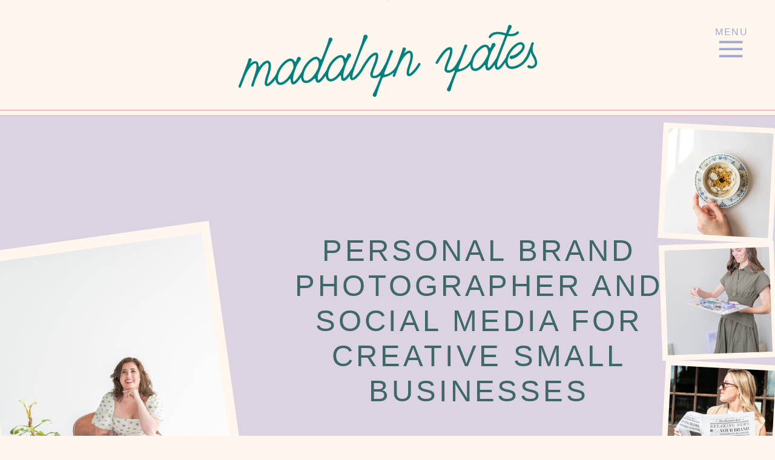

--- FILE ---
content_type: text/html; charset=UTF-8
request_url: https://madalynyatescreative.com/
body_size: 15489
content:
<!DOCTYPE html>
<html class="d" lang="">
  <head>
    <meta charset="UTF-8" />
    <meta name="viewport" content="width=device-width, initial-scale=1" />
    <title>Madalyn Yates Creative | Branding Photography for Creatives </title>
      <link rel="icon" type="image/png" href="//static.showit.co/200/dtcqlO-KQZq34TCcgJ5MxQ/82468/secondary_logo-15.png" />
      <link rel="preconnect" href="https://static.showit.co" />
      <meta name="description" content="Madalyn Yates Creative is a branding photography agency based in Concord, North Carolina. Madalyn strives to help business owners stand out with storytelling brand photography." />
      <link rel="canonical" href="https://madalynyatescreative.com" />
      <meta property="og:image" content="https://static.showit.co/1200/3CWkWKaZsiO0uwpcbSxXYg/82468/madalyn_yates_creative_-18.jpg" />
    
    
<style>
@font-face{font-family:Seasons;src:url('//static.showit.co/file/gYRMYk5dQn6xuhewm10_iw/82468/theseasons-lt-webfont.woff');}
@font-face{font-family:Ostia Light;src:url('//static.showit.co/file/dVuZEk5sQ-eutAsrAPW-jA/82468/ostia_antica_web-light.woff');}
@font-face{font-family:Seasons Web Font;src:url('//static.showit.co/file/I2mJ2UCVTamZu1mUCnhhww/82468/theseasons-reg-webfont.woff');}
@font-face{font-family:Romie Italic;src:url('//static.showit.co/file/0pms8nP2RmijR9FkXlaQAw/82468/romie-italic.woff');}
 </style>
    <script id="init_data" type="application/json">
      {"mobile":{"w":320,"bgMediaType":"none","bgFillType":"color","bgColor":"colors-7"},"desktop":{"w":1200,"bgColor":"colors-7","bgMediaType":"none","bgFillType":"color"},"sid":"ijqap01gtyw1-dg71i7yug","break":768,"assetURL":"//static.showit.co","contactFormId":"82468/194602","cfAction":"aHR0cHM6Ly9jbGllbnRzZXJ2aWNlLnNob3dpdC5jby9jb250YWN0Zm9ybQ==","sgAction":"aHR0cHM6Ly9jbGllbnRzZXJ2aWNlLnNob3dpdC5jby9zb2NpYWxncmlk","blockData":[{"slug":"navigation","visible":"a","states":[{"d":{"bgFillType":"color","bgColor":"colors-7","bgMediaType":"none"},"m":{"bgFillType":"color","bgColor":"colors-7","bgMediaType":"none"},"slug":"view-1"},{"d":{"bgFillType":"color","bgColor":"#000000:0","bgMediaType":"none"},"m":{"bgFillType":"color","bgColor":"#000000:0","bgMediaType":"none"},"slug":"view-2"}],"d":{"h":1,"w":1200,"locking":{"side":"st"},"bgFillType":"color","bgColor":"#000000:0","bgMediaType":"none"},"m":{"h":45,"w":320,"locking":{"side":"st"},"bgFillType":"color","bgColor":"colors-7","bgMediaType":"none"},"stateTrans":[{},{}]},{"slug":"header","visible":"d","states":[],"d":{"h":191,"w":1200,"locking":{"side":"st"},"bgFillType":"color","bgColor":"colors-7","bgMediaType":"none"},"m":{"h":64,"w":320,"bgFillType":"color","bgColor":"colors-7","bgMediaType":"none"}},{"slug":"hero","visible":"a","states":[],"d":{"h":808,"w":1200,"bgFillType":"color","bgColor":"colors-3","bgMediaType":"none"},"m":{"h":720,"w":320,"bgFillType":"color","bgColor":"colors-3","bgMediaType":"none"}},{"slug":"about-madalyn","visible":"a","states":[],"d":{"h":807,"w":1200,"bgFillType":"color","bgColor":"colors-7","bgMediaType":"none"},"m":{"h":836,"w":320,"bgFillType":"color","bgColor":"colors-7","bgMediaType":"none"},"ps":[{"trigger":"onscreen","type":"show","block":"email-subscriber","once":1}]},{"slug":"brand-film","visible":"a","states":[],"d":{"h":401,"w":1200,"bgFillType":"color","bgColor":"colors-1","bgMediaType":"video","bgImage":{"key":"F53-EPwZRzKG-iYLpkAoXA/82468/madalyn_yates_photography_floral_design_branding_photography_-8.jpg","aspect_ratio":1.4979,"title":"Madalyn Yates Photography floral Design Branding Photography -8","type":"asset"},"bgLoop":"0","bgOpacity":"75","bgPos":"rm","bgScale":"fit","bgScroll":"p","bgVideo":{"key":"EZaWdhvBRfGB0STJVz7aQw/82468/madalyn_yates_photography_brand_film-2.mp4","aspect_ratio":1.77778,"title":"Madalyn Yates Photography __ Brand Film-2","type":"asset"}},"m":{"h":300,"w":320,"bgFillType":"color","bgColor":"colors-1","bgMediaType":"none"},"ps":[{"trigger":"onscreen","type":"show","block":"email-newletter","once":1}]},{"slug":"blog-posts","visible":"a","states":[],"d":{"h":700,"w":1200,"bgFillType":"color","bgColor":"colors-7","bgMediaType":"none"},"m":{"h":1015,"w":320,"bgFillType":"color","bgColor":"colors-7","bgMediaType":"none"}},{"slug":"instagram","visible":"a","states":[],"d":{"h":225,"w":1200,"bgFillType":"color","bgColor":"#FFFFFF","bgMediaType":"none"},"m":{"h":508,"w":320,"bgFillType":"color","bgColor":"#FFFFFF","bgMediaType":"none"},"ps":[{"trigger":"onscreen","type":"show","block":"new-canvas","once":1}]},{"slug":"footer","visible":"a","states":[],"d":{"h":200,"w":1200,"bgFillType":"color","bgColor":"colors-7","bgMediaType":"none"},"m":{"h":331,"w":320,"bgFillType":"color","bgColor":"colors-7","bgMediaType":"none"}},{"slug":"credits","visible":"a","states":[],"d":{"h":40,"w":1200,"bgFillType":"color","bgColor":"colors-7","bgMediaType":"none"},"m":{"h":100,"w":320,"bgFillType":"color","bgColor":"colors-7","bgMediaType":"none"}}],"elementData":[{"type":"icon","visible":"a","id":"navigation_view-1_0","blockId":"navigation","m":{"x":267,"y":0,"w":45,"h":45,"a":0},"d":{"x":1096,"y":50,"w":62,"h":62,"a":0,"lockH":"r"}},{"type":"text","visible":"d","id":"navigation_view-1_1","blockId":"navigation","m":{"x":78,"y":87,"w":233,"h":23,"a":0},"d":{"x":1085,"y":43,"w":87,"h":21,"a":0,"lockH":"r"}},{"type":"graphic","visible":"a","id":"navigation_view-1_2","blockId":"navigation","m":{"x":96,"y":7,"w":128,"h":31,"a":0},"d":{"x":598,"y":0,"w":4,"h":1,"a":0},"c":{"key":"vDem3YdVSG6pgL6i-lxDyA/82468/primary_logos-05.png","aspect_ratio":4.14075}},{"type":"graphic","visible":"a","id":"navigation_view-1_3","blockId":"navigation","m":{"x":0,"y":0,"w":41,"h":45,"a":0},"d":{"x":600,"y":0,"w":1,"h":1,"a":0},"c":{"key":"zzuSTLWVSjK1vA3oW-uF4Q/82468/12.png","aspect_ratio":0.57011}},{"type":"simple","visible":"a","id":"navigation_view-2_0","blockId":"navigation","m":{"x":-1,"y":43,"w":321,"h":583,"a":0},"d":{"x":649,"y":0,"w":551,"h":506,"a":0,"lockH":"r"}},{"type":"icon","visible":"d","id":"navigation_view-2_1","blockId":"navigation","m":{"x":258,"y":153,"w":50,"h":50,"a":-90},"d":{"x":1116,"y":411,"w":32,"h":32,"a":270,"lockH":"r"}},{"type":"text","visible":"a","id":"navigation_view-2_2","blockId":"navigation","m":{"x":62,"y":471,"w":201,"h":45,"a":0},"d":{"x":846,"y":442,"w":270,"h":18,"a":0,"lockH":"r"}},{"type":"simple","visible":"d","id":"navigation_view-2_3","blockId":"navigation","m":{"x":10,"y":32,"w":157,"h":178,"a":0},"d":{"x":938,"y":69,"w":240,"h":284,"a":0,"lockH":"r"}},{"type":"graphic","visible":"d","id":"navigation_view-2_4","blockId":"navigation","m":{"x":15,"y":38,"w":147,"h":166,"a":0},"d":{"x":946,"y":76,"w":224,"h":269,"a":0,"gs":{"s":30},"lockH":"r"},"c":{"key":"piL8UGo3QGWrOOYoLzWScg/82468/updated_branding_by_becca_-22.jpg","aspect_ratio":0.66754}},{"type":"graphic","visible":"d","id":"navigation_view-2_5","blockId":"navigation","m":{"x":49,"y":21,"w":20,"h":30,"a":0},"d":{"x":1028,"y":7,"w":60,"h":84,"a":90,"lockH":"r"},"c":{"key":"hRW6GCcmRhaaOS1_00MZ3w/82468/02.png","aspect_ratio":0.67423}},{"type":"text","visible":"d","id":"navigation_view-2_6","blockId":"navigation","m":{"x":175,"y":93,"w":107,"h":37,"a":0},"d":{"x":941,"y":374,"w":234,"h":24,"a":0,"lockH":"r"}},{"type":"icon","visible":"a","id":"navigation_view-2_7","blockId":"navigation","m":{"x":88,"y":549,"w":28,"h":28,"a":0},"d":{"x":674,"y":436,"w":30,"h":30,"a":0,"lockH":"r"}},{"type":"icon","visible":"a","id":"navigation_view-2_8","blockId":"navigation","m":{"x":148,"y":549,"w":28,"h":28,"a":0},"d":{"x":729,"y":436,"w":30,"h":30,"a":0,"lockH":"r"}},{"type":"icon","visible":"a","id":"navigation_view-2_9","blockId":"navigation","m":{"x":210,"y":549,"w":28,"h":28,"a":0},"d":{"x":780,"y":436,"w":30,"h":30,"a":0,"lockH":"r"}},{"type":"text","visible":"a","id":"navigation_view-2_10","blockId":"navigation","m":{"x":67,"y":315,"w":186,"h":26,"a":0},"d":{"x":684,"y":296,"w":188,"h":21,"a":0,"lockH":"r"}},{"type":"text","visible":"a","id":"navigation_view-2_11","blockId":"navigation","m":{"x":45,"y":222,"w":230,"h":23,"a":0},"d":{"x":684,"y":208,"w":241,"h":21,"a":0,"lockH":"r"}},{"type":"text","visible":"a","id":"navigation_view-2_12","blockId":"navigation","m":{"x":30,"y":265,"w":265,"h":23,"a":0},"d":{"x":684,"y":253,"w":254,"h":21,"a":0,"lockH":"r"}},{"type":"text","visible":"a","id":"navigation_view-2_13","blockId":"navigation","m":{"x":69,"y":408,"w":184,"h":23,"a":0},"d":{"x":684,"y":374,"w":188,"h":21,"a":0,"lockH":"r"}},{"type":"text","visible":"a","id":"navigation_view-2_14","blockId":"navigation","m":{"x":72,"y":155,"w":177,"h":46,"a":0},"d":{"x":684,"y":171,"w":221,"h":27,"a":0,"lockH":"r"}},{"type":"text","visible":"a","id":"navigation_view-2_15","blockId":"navigation","m":{"x":69,"y":113,"w":183,"h":23,"a":0},"d":{"x":684,"y":128,"w":218,"h":21,"a":0,"lockH":"r"}},{"type":"text","visible":"a","id":"navigation_view-2_16","blockId":"navigation","m":{"x":69,"y":77,"w":182,"h":23,"a":0},"d":{"x":684,"y":85,"w":218,"h":21,"a":0,"lockH":"r"}},{"type":"icon","visible":"a","id":"navigation_view-2_17","blockId":"navigation","m":{"x":267,"y":3,"w":40,"h":40,"a":0},"d":{"x":1145,"y":19,"w":40,"h":40,"a":0,"lockH":"r"}},{"type":"graphic","visible":"m","id":"navigation_view-2_18","blockId":"navigation","m":{"x":102,"y":10,"w":116,"h":26,"a":0},"d":{"x":599,"y":0,"w":3,"h":1,"a":0},"c":{"key":"lNky2dbxSLGnEZdrZmy9Hw/82468/primary_logos-18.png","aspect_ratio":4.14075}},{"type":"graphic","visible":"a","id":"navigation_view-2_19","blockId":"navigation","m":{"x":0,"y":0,"w":41,"h":45,"a":0},"d":{"x":600,"y":0,"w":1,"h":1,"a":0},"c":{"key":"zzuSTLWVSjK1vA3oW-uF4Q/82468/12.png","aspect_ratio":0.57011}},{"type":"text","visible":"a","id":"navigation_view-2_20","blockId":"navigation","m":{"x":69,"y":364,"w":184,"h":23,"a":0},"d":{"x":684,"y":332,"w":188,"h":21,"a":0,"lockH":"r"}},{"type":"simple","visible":"d","id":"header_0","blockId":"header","m":{"x":-1,"y":7,"w":320,"h":2,"a":0},"d":{"x":0,"y":189,"w":1200,"h":2,"a":0,"lockH":"s"}},{"type":"simple","visible":"d","id":"header_1","blockId":"header","m":{"x":-1,"y":-1,"w":320,"h":2,"a":0},"d":{"x":0,"y":180,"w":1200,"h":2,"a":0,"lockH":"s"}},{"type":"graphic","visible":"m","id":"header_2","blockId":"header","m":{"x":81,"y":16,"w":158,"h":32,"a":0},"d":{"x":552,"y":6,"w":96,"h":90,"a":0},"c":{"key":"lNky2dbxSLGnEZdrZmy9Hw/82468/primary_logos-18.png","aspect_ratio":4.14075}},{"type":"graphic","visible":"d","id":"header_3","blockId":"header","m":{"x":104,"y":8,"w":112,"h":27,"a":0},"d":{"x":354,"y":40,"w":493,"h":119,"a":0},"c":{"key":"lNky2dbxSLGnEZdrZmy9Hw/82468/primary_logos-18.png","aspect_ratio":4.14075}},{"type":"simple","visible":"a","id":"hero_0","blockId":"hero","m":{"x":5,"y":303,"w":185,"h":275,"a":344},"d":{"x":-57,"y":198,"w":405,"h":593,"a":352}},{"type":"graphic","visible":"a","id":"hero_1","blockId":"hero","m":{"x":12,"y":313,"w":168,"h":255,"a":344},"d":{"x":-40,"y":216,"w":373,"h":558,"a":352},"c":{"key":"xtGhhjuYu52odEFmokCMdQ/82468/brand_photography_madalyn_yates_creative_charlotte_brand_photographer-30.jpg","aspect_ratio":0.66533}},{"type":"simple","visible":"d","id":"hero_2","blockId":"hero","m":{"x":2,"y":3,"w":211,"h":312,"a":0},"d":{"x":1012,"y":606,"w":190,"h":191,"a":-2,"lockH":"r"}},{"type":"graphic","visible":"d","id":"hero_3","blockId":"hero","m":{"x":233,"y":452,"w":100,"h":100,"a":-2},"d":{"x":1021,"y":615,"w":173,"h":173,"a":-2,"gs":{"s":70},"lockH":"r"},"c":{"key":"4tGG0zZKQleoUMNVwBXv9A/82468/juli_niche_sneak_peek-4.jpg","aspect_ratio":0.6655}},{"type":"simple","visible":"a","id":"hero_4","blockId":"hero","m":{"x":202,"y":444,"w":121,"h":122,"a":3},"d":{"x":1015,"y":407,"w":190,"h":191,"a":3,"lockH":"r"}},{"type":"simple","visible":"a","id":"hero_5","blockId":"hero","m":{"x":225,"y":4,"w":111,"h":111,"a":346},"d":{"x":1011,"y":210,"w":190,"h":191,"a":-2,"lockH":"r"}},{"type":"graphic","visible":"a","id":"hero_6","blockId":"hero","m":{"x":208,"y":450,"w":109,"h":110,"a":3},"d":{"x":1024,"y":416,"w":173,"h":173,"a":3,"gs":{"s":50},"lockH":"r"},"c":{"key":"s5WENagaYtmiOeH_1QPaQg/82468/sneak_peeks-3.jpg","aspect_ratio":0.6655}},{"type":"graphic","visible":"a","id":"hero_7","blockId":"hero","m":{"x":231,"y":10,"w":100,"h":100,"a":346},"d":{"x":1020,"y":219,"w":173,"h":173,"a":-2,"gs":{"s":70},"lockH":"r"},"c":{"key":"tDgj8-cRSh4P8Hgh3q9xFA/82468/sneak_peek-2.jpg","aspect_ratio":0.6655}},{"type":"simple","visible":"d","id":"hero_8","blockId":"hero","m":{"x":3,"y":112,"w":211,"h":312,"a":0},"d":{"x":1011,"y":15,"w":190,"h":191,"a":3,"lockH":"r"}},{"type":"graphic","visible":"d","id":"hero_9","blockId":"hero","m":{"x":222,"y":49,"w":100,"h":100,"a":3},"d":{"x":1020,"y":24,"w":173,"h":173,"a":3,"gs":{"s":50},"lockH":"r"},"c":{"key":"dXD_tD_xW32AQl9PQ021Mg/82468/london_crafted_fall_collection-4.jpg","aspect_ratio":0.66531}},{"type":"graphic","visible":"a","id":"hero_10","blockId":"hero","m":{"x":155,"y":297,"w":51,"h":81,"a":149},"d":{"x":-84,"y":619,"w":157,"h":190,"a":180},"c":{"key":"4soFkrWASxOD9ho7IeSbEQ/82468/01.png","aspect_ratio":0.64814}},{"type":"text","visible":"a","id":"hero_11","blockId":"hero","m":{"x":18,"y":617,"w":284,"h":77,"a":0},"d":{"x":487,"y":593,"w":419,"h":74,"a":0}},{"type":"text","visible":"a","id":"hero_12","blockId":"hero","m":{"x":18,"y":117,"w":285,"h":173,"a":0},"d":{"x":392,"y":193,"w":718,"h":382,"a":0}},{"type":"text","visible":"a","id":"about-madalyn_0","blockId":"about-madalyn","m":{"x":48,"y":359,"w":252,"h":88,"a":0},"d":{"x":773,"y":95,"w":350,"h":142,"a":0}},{"type":"text","visible":"a","id":"about-madalyn_1","blockId":"about-madalyn","m":{"x":20,"y":458,"w":280,"h":286,"a":0},"d":{"x":774,"y":266,"w":348,"h":286,"a":0}},{"type":"simple","visible":"a","id":"about-madalyn_2","blockId":"about-madalyn","m":{"x":48,"y":773,"w":224,"h":38,"a":0,"lockV":"b"},"d":{"x":829,"y":572,"w":239,"h":40,"a":0,"lockV":"b"}},{"type":"text","visible":"a","id":"about-madalyn_3","blockId":"about-madalyn","m":{"x":64,"y":784,"w":193,"h":17,"a":0,"lockV":"b"},"d":{"x":853,"y":583,"w":190,"h":18,"a":0,"lockV":"b"}},{"type":"graphic","visible":"a","id":"about-madalyn_4","blockId":"about-madalyn","m":{"x":67,"y":75,"w":51,"h":79,"a":42},"d":{"x":196,"y":139,"w":167,"h":232,"a":38},"c":{"key":"4soFkrWASxOD9ho7IeSbEQ/82468/01.png","aspect_ratio":0.64814}},{"type":"simple","visible":"a","id":"about-madalyn_5","blockId":"about-madalyn","m":{"x":110,"y":27,"w":208,"h":268,"a":0},"d":{"x":328,"y":95,"w":391,"h":511,"a":0}},{"type":"graphic","visible":"a","id":"about-madalyn_6","blockId":"about-madalyn","m":{"x":120,"y":37,"w":188,"h":248,"a":0},"d":{"x":342,"y":110,"w":363,"h":482,"a":0},"c":{"key":"k3Q5UOIMub1TMJgwZqiUIA/82468/madalyn_headshots.jpg","aspect_ratio":0.6665}},{"type":"simple","visible":"a","id":"about-madalyn_7","blockId":"about-madalyn","m":{"x":-11,"y":147,"w":155,"h":199,"a":-11},"d":{"x":111,"y":308,"w":291,"h":380,"a":-9}},{"type":"gallery","visible":"a","id":"about-madalyn_8","blockId":"about-madalyn","m":{"x":-2,"y":156,"w":138,"h":181,"a":-11},"d":{"x":122,"y":319,"w":268,"h":357,"a":-9,"g":{"aa":3.5}},"imgs":[{"key":"LC5vC9w0TNmKRhvf5UlrIw/82468/692070020007.jpg","ar":0.74841},{"key":"LElmm7ZlSp2V4rysG97PCg/82468/692070020015.jpg","ar":0.74841}],"ch":1,"gal":"simple"},{"type":"text","visible":"a","id":"brand-film_0","blockId":"brand-film","m":{"x":85,"y":35,"w":151,"h":25,"a":0},"d":{"x":-12,"y":79,"w":176,"h":34,"a":0}},{"type":"text","visible":"a","id":"brand-film_1","blockId":"brand-film","m":{"x":61,"y":70,"w":198,"h":35,"a":0},"d":{"x":151,"y":73,"w":321,"h":46,"a":0}},{"type":"text","visible":"a","id":"brand-film_2","blockId":"brand-film","m":{"x":12,"y":119,"w":296,"h":84,"a":0},"d":{"x":-37,"y":124,"w":509,"h":124,"a":0}},{"type":"simple","visible":"a","id":"brand-film_3","blockId":"brand-film","m":{"x":19,"y":217,"w":282,"h":53,"a":0,"lockV":"b"},"d":{"x":20,"y":267,"w":388,"h":89,"a":0,"lockV":"b"}},{"type":"text","visible":"a","id":"brand-film_4","blockId":"brand-film","m":{"x":10,"y":223,"w":300,"h":53,"a":0,"lockV":"b"},"d":{"x":21,"y":281,"w":381,"h":57,"a":0,"lockV":"b"}},{"type":"graphic","visible":"a","id":"blog-posts_0","blockId":"blog-posts","m":{"x":18,"y":696,"w":198,"h":250,"a":0},"d":{"x":807,"y":132,"w":258,"h":300,"a":0},"c":{"key":"j2S0Q3hASYmoYx5nO0UIsg/82468/madalyn_yates_photography_branding_photography_-5.jpg","aspect_ratio":0.6676}},{"type":"simple","visible":"a","id":"blog-posts_1","blockId":"blog-posts","m":{"x":120,"y":892,"w":194,"h":93,"a":0},"d":{"x":807,"y":431,"w":258,"h":138,"a":0}},{"type":"text","visible":"a","id":"blog-posts_2","blockId":"blog-posts","m":{"x":139,"y":910,"w":166,"h":56,"a":0},"d":{"x":813,"y":460,"w":246,"h":78,"a":0}},{"type":"simple","visible":"a","id":"blog-posts_3","blockId":"blog-posts","m":{"x":150,"y":882,"w":138,"h":19,"a":0},"d":{"x":864,"y":419,"w":145,"h":20,"a":0}},{"type":"text","visible":"a","id":"blog-posts_4","blockId":"blog-posts","m":{"x":162,"y":885,"w":114,"h":13,"a":0},"d":{"x":859,"y":423,"w":155,"h":12,"a":0}},{"type":"graphic","visible":"a","id":"blog-posts_5","blockId":"blog-posts","m":{"x":18,"y":376,"w":198,"h":250,"a":0},"d":{"x":472,"y":132,"w":258,"h":300,"a":0},"c":{"key":"7ZfXdCIViGiLnfYUl7T4vQ/82468/honeymoon_film_photos-41.jpg","aspect_ratio":0.7485}},{"type":"simple","visible":"a","id":"blog-posts_6","blockId":"blog-posts","m":{"x":119,"y":576,"w":194,"h":93,"a":0},"d":{"x":471,"y":431,"w":258,"h":138,"a":0}},{"type":"text","visible":"a","id":"blog-posts_7","blockId":"blog-posts","m":{"x":131,"y":592,"w":174,"h":68,"a":0},"d":{"x":500,"y":453,"w":203,"h":102,"a":0}},{"type":"simple","visible":"a","id":"blog-posts_8","blockId":"blog-posts","m":{"x":150,"y":567,"w":138,"h":19,"a":0},"d":{"x":528,"y":419,"w":145,"h":20,"a":0}},{"type":"text","visible":"a","id":"blog-posts_9","blockId":"blog-posts","m":{"x":162,"y":570,"w":114,"h":13,"a":0},"d":{"x":523,"y":423,"w":155,"h":12,"a":0}},{"type":"graphic","visible":"a","id":"blog-posts_10","blockId":"blog-posts","m":{"x":18,"y":65,"w":198,"h":250,"a":0},"d":{"x":136,"y":132,"w":258,"h":300,"a":0},"c":{"key":"NzhOgcwF5N99HqFAetMkMg/82468/london_crafted_fall_collection-2.jpg","aspect_ratio":0.6654}},{"type":"simple","visible":"a","id":"blog-posts_11","blockId":"blog-posts","m":{"x":118,"y":262,"w":194,"h":93,"a":0},"d":{"x":136,"y":431,"w":258,"h":138,"a":0}},{"type":"text","visible":"a","id":"blog-posts_12","blockId":"blog-posts","m":{"x":131,"y":290,"w":170,"h":51,"a":0},"d":{"x":153,"y":463,"w":224,"h":75,"a":0}},{"type":"simple","visible":"a","id":"blog-posts_13","blockId":"blog-posts","m":{"x":150,"y":253,"w":138,"h":19,"a":0},"d":{"x":193,"y":419,"w":145,"h":20,"a":0}},{"type":"text","visible":"a","id":"blog-posts_14","blockId":"blog-posts","m":{"x":162,"y":256,"w":114,"h":13,"a":0},"d":{"x":188,"y":423,"w":155,"h":12,"a":0}},{"type":"simple","visible":"a","id":"blog-posts_15","blockId":"blog-posts","m":{"x":-1,"y":15,"w":320,"h":2,"a":0},"d":{"x":0,"y":45,"w":1200,"h":2,"a":0,"lockH":"s"}},{"type":"simple","visible":"a","id":"blog-posts_16","blockId":"blog-posts","m":{"x":273,"y":16,"w":41,"h":101,"a":0},"d":{"x":1103,"y":14,"w":50,"h":99,"a":0,"lockH":"r"}},{"type":"icon","visible":"a","id":"blog-posts_17","blockId":"blog-posts","m":{"x":244,"y":40,"w":99,"h":121,"a":0},"d":{"x":1080,"y":47,"w":96,"h":150,"a":0,"lockH":"r"}},{"type":"text","visible":"a","id":"blog-posts_18","blockId":"blog-posts","m":{"x":241,"y":70,"w":106,"h":13,"a":90},"d":{"x":1054,"y":83,"w":149,"h":20,"a":90,"lockH":"r"}},{"type":"graphic","visible":"a","id":"instagram_0","blockId":"instagram","m":{"x":167,"y":335,"w":150,"h":150,"a":0},"d":{"x":971,"y":0,"w":225,"h":225,"a":0,"lockH":"r"},"c":{"key":"tKhBh9UxSdSkJDsLJl0E7w/82468/brand_photos_2023-21.jpg","aspect_ratio":0.66534}},{"type":"graphic","visible":"a","id":"instagram_1","blockId":"instagram","m":{"x":12,"y":335,"w":150,"h":150,"a":0},"d":{"x":739,"y":0,"w":225,"h":225,"a":0,"lockH":"r"},"c":{"key":"RTMUC6bFT160GWMq2cIGiw/82468/branding_blog_size_images-11.jpg","aspect_ratio":0.66534}},{"type":"graphic","visible":"a","id":"instagram_2","blockId":"instagram","m":{"x":167,"y":178,"w":150,"h":150,"a":0},"d":{"x":507,"y":0,"w":225,"h":225,"a":0,"lockH":"r"},"c":{"key":"AO1gB6kqTjuwLU6GGdCqAw/82468/branding_mini_sneak_peek-24.jpg","aspect_ratio":0.66542}},{"type":"graphic","visible":"a","id":"instagram_3","blockId":"instagram","m":{"x":12,"y":178,"w":150,"h":150,"a":0},"d":{"x":274,"y":0,"w":225,"h":225,"a":0,"gs":{"s":30},"lockH":"r"},"c":{"key":"09Yb5aY-TdqySoXNxnyKzQ/82468/madalyn_yates_creative_culp_creative_hanes_house-4.jpg","aspect_ratio":0.66538}},{"type":"graphic","visible":"a","id":"instagram_4","blockId":"instagram","m":{"x":167,"y":20,"w":150,"h":150,"a":0},"d":{"x":42,"y":0,"w":225,"h":225,"a":0,"lockH":"r"},"c":{"key":"aU16UvAoQP6ioDe1NHvlIA/82468/quirk_hotel_madalyn_yates_creative_airbnb_hotel_photography-3.jpg","aspect_ratio":0.66533}},{"type":"graphic","visible":"d","id":"instagram_5","blockId":"instagram","m":{"x":167,"y":20,"w":150,"h":150,"a":0},"d":{"x":-191,"y":0,"w":225,"h":225,"a":0,"lockH":"r"},"c":{"key":"-dX_eSQ4QueMZHkQAwjp_Q/82468/madalyn_yates_photography-2.jpg","aspect_ratio":1.4979}},{"type":"simple","visible":"a","id":"instagram_6","blockId":"instagram","m":{"x":12,"y":20,"w":150,"h":150,"a":0},"d":{"x":0,"y":47,"w":317,"h":137,"a":0,"lockH":"l"}},{"type":"icon","visible":"a","id":"instagram_7","blockId":"instagram","m":{"x":111,"y":139,"w":23,"h":23,"a":0},"d":{"x":194,"y":136,"w":30,"h":30,"a":0,"lockH":"l"}},{"type":"icon","visible":"a","id":"instagram_8","blockId":"instagram","m":{"x":77,"y":139,"w":23,"h":23,"a":0},"d":{"x":139,"y":136,"w":30,"h":30,"a":0,"lockH":"l"}},{"type":"icon","visible":"a","id":"instagram_9","blockId":"instagram","m":{"x":42,"y":139,"w":23,"h":23,"a":0},"d":{"x":83,"y":136,"w":30,"h":30,"a":0,"lockH":"l"}},{"type":"simple","visible":"a","id":"instagram_10","blockId":"instagram","m":{"x":33,"y":129,"w":111,"h":2,"a":0},"d":{"x":29,"y":118,"w":280,"h":2,"a":0,"lockH":"l"}},{"type":"icon","visible":"a","id":"instagram_11","blockId":"instagram","m":{"x":92,"y":85,"w":40,"h":40,"a":-90},"d":{"x":255,"y":70,"w":38,"h":38,"a":-90,"lockH":"l"}},{"type":"text","visible":"a","id":"instagram_12","blockId":"instagram","m":{"x":34,"y":49,"w":108,"h":43,"a":0},"d":{"x":29,"y":79,"w":253,"h":21,"a":0,"lockH":"l"}},{"type":"graphic","visible":"a","id":"footer_0","blockId":"footer","m":{"x":74,"y":186,"w":173,"h":114,"a":0},"d":{"x":491,"y":28,"w":218,"h":144,"a":0},"c":{"key":"GL5y-Q9xQAi8uTiF-KVnDA/82468/secondary_logo-06.png","aspect_ratio":1.51447}},{"type":"text","visible":"a","id":"footer_1","blockId":"footer","m":{"x":188,"y":116,"w":105,"h":17,"a":0},"d":{"x":936,"y":121,"w":178,"h":18,"a":0}},{"type":"text","visible":"a","id":"footer_2","blockId":"footer","m":{"x":188,"y":84,"w":120,"h":17,"a":0},"d":{"x":936,"y":91,"w":178,"h":18,"a":0}},{"type":"text","visible":"a","id":"footer_3","blockId":"footer","m":{"x":188,"y":35,"w":120,"h":32,"a":0},"d":{"x":936,"y":61,"w":214,"h":18,"a":0}},{"type":"text","visible":"a","id":"footer_4","blockId":"footer","m":{"x":39,"y":67,"w":112,"h":17,"a":0},"d":{"x":34,"y":89,"w":162,"h":26,"a":0}},{"type":"text","visible":"a","id":"footer_5","blockId":"footer","m":{"x":38,"y":116,"w":72,"h":17,"a":0},"d":{"x":34,"y":121,"w":178,"h":18,"a":0}},{"type":"text","visible":"a","id":"footer_6","blockId":"footer","m":{"x":39,"y":35,"w":59,"h":17,"a":0},"d":{"x":34,"y":57,"w":178,"h":18,"a":0}},{"type":"text","visible":"a","id":"credits_0","blockId":"credits","m":{"x":62,"y":61,"w":198,"h":32,"a":0},"d":{"x":437,"y":11,"w":326,"h":19,"a":0}},{"type":"text","visible":"a","id":"credits_1","blockId":"credits","m":{"x":79,"y":35,"w":163,"h":18,"a":0},"d":{"x":897,"y":12,"w":111,"h":19,"a":0}},{"type":"text","visible":"a","id":"credits_2","blockId":"credits","m":{"x":24,"y":7,"w":272,"h":20,"a":0},"d":{"x":63,"y":10,"w":326,"h":19,"a":0}}]}
    </script>
    <link
      rel="stylesheet"
      type="text/css"
      href="https://cdnjs.cloudflare.com/ajax/libs/animate.css/3.4.0/animate.min.css"
    />
    <script
      id="si-jquery"
      src="https://ajax.googleapis.com/ajax/libs/jquery/3.5.1/jquery.min.js"
    ></script>
    		
		<script src="//lib.showit.co/engine/2.6.1/showit-lib.min.js"></script>
		<script src="//lib.showit.co/engine/2.6.1/showit.min.js"></script>

    <script>
      
      function initPage(){
      
      }
    </script>
    <link rel="stylesheet" type="text/css" href="//lib.showit.co/engine/2.6.1/showit.css" />
    <style id="si-page-css">
      html.m {background-color:rgba(255,246,237,1);}
html.d {background-color:rgba(255,246,237,1);}
.d .se:has(.st-primary) {border-radius:10px;box-shadow:none;opacity:1;overflow:hidden;}
.d .st-primary {padding:10px 14px 10px 14px;border-width:0px;border-color:rgba(63,104,106,1);background-color:rgba(63,104,106,1);background-image:none;border-radius:inherit;transition-duration:0.5s;}
.d .st-primary span {color:rgba(255,246,237,1);font-size:16px;text-align:center;letter-spacing:0.1em;line-height:1.8;transition-duration:0.5s;}
.d .se:has(.st-primary:hover), .d .se:has(.trigger-child-hovers:hover .st-primary) {}
.d .st-primary.se-button:hover, .d .trigger-child-hovers:hover .st-primary.se-button {background-color:rgba(63,104,106,1);background-image:none;transition-property:background-color,background-image;}
.d .st-primary.se-button:hover span, .d .trigger-child-hovers:hover .st-primary.se-button span {}
.m .se:has(.st-primary) {border-radius:10px;box-shadow:none;opacity:1;overflow:hidden;}
.m .st-primary {padding:10px 14px 10px 14px;border-width:0px;border-color:rgba(63,104,106,1);background-color:rgba(63,104,106,1);background-image:none;border-radius:inherit;}
.m .st-primary span {color:rgba(255,246,237,1);font-size:14px;text-align:center;letter-spacing:0.1em;line-height:1.8;}
.d .se:has(.st-secondary) {border-radius:10px;box-shadow:none;opacity:1;overflow:hidden;}
.d .st-secondary {padding:10px 14px 10px 14px;border-width:2px;border-color:rgba(63,104,106,1);background-color:rgba(0,0,0,0);background-image:none;border-radius:inherit;transition-duration:0.5s;}
.d .st-secondary span {color:rgba(63,104,106,1);font-size:16px;text-align:center;letter-spacing:0.1em;line-height:1.8;transition-duration:0.5s;}
.d .se:has(.st-secondary:hover), .d .se:has(.trigger-child-hovers:hover .st-secondary) {}
.d .st-secondary.se-button:hover, .d .trigger-child-hovers:hover .st-secondary.se-button {border-color:rgba(63,104,106,0.7);background-color:rgba(0,0,0,0);background-image:none;transition-property:border-color,background-color,background-image;}
.d .st-secondary.se-button:hover span, .d .trigger-child-hovers:hover .st-secondary.se-button span {color:rgba(63,104,106,0.7);transition-property:color;}
.m .se:has(.st-secondary) {border-radius:10px;box-shadow:none;opacity:1;overflow:hidden;}
.m .st-secondary {padding:10px 14px 10px 14px;border-width:2px;border-color:rgba(63,104,106,1);background-color:rgba(0,0,0,0);background-image:none;border-radius:inherit;}
.m .st-secondary span {color:rgba(63,104,106,1);font-size:14px;text-align:center;letter-spacing:0.1em;line-height:1.8;}
.d .st-d-title {color:rgba(203,213,177,1);line-height:1.2;letter-spacing:0.1em;font-size:54px;text-align:left;}
.d .st-d-title.se-rc a {color:rgba(203,213,177,1);}
.d .st-d-title.se-rc a:hover {text-decoration:underline;color:rgba(203,213,177,1);opacity:0.8;}
.m .st-m-title {color:rgba(203,213,177,1);line-height:1.2;letter-spacing:0.1em;font-size:36px;text-align:left;}
.m .st-m-title.se-rc a {color:rgba(203,213,177,1);}
.m .st-m-title.se-rc a:hover {text-decoration:underline;color:rgba(203,213,177,1);opacity:0.8;}
.d .st-d-heading {color:rgba(217,167,199,1);line-height:1.2;letter-spacing:0.1em;font-size:34px;text-align:center;}
.d .st-d-heading.se-rc a {color:rgba(217,167,199,1);}
.d .st-d-heading.se-rc a:hover {text-decoration:underline;color:rgba(217,167,199,1);opacity:0.8;}
.m .st-m-heading {color:rgba(217,167,199,1);line-height:1.2;letter-spacing:0.1em;font-size:26px;text-align:center;}
.m .st-m-heading.se-rc a {color:rgba(217,167,199,1);}
.m .st-m-heading.se-rc a:hover {text-decoration:underline;color:rgba(217,167,199,1);opacity:0.8;}
.d .st-d-subheading {color:rgba(217,167,199,1);line-height:1.8;letter-spacing:0.1em;font-size:16px;text-align:center;}
.d .st-d-subheading.se-rc a {color:rgba(217,167,199,1);}
.d .st-d-subheading.se-rc a:hover {text-decoration:underline;color:rgba(217,167,199,1);opacity:0.8;}
.m .st-m-subheading {color:rgba(217,167,199,1);line-height:1.8;letter-spacing:0.1em;font-size:14px;text-align:center;}
.m .st-m-subheading.se-rc a {color:rgba(217,167,199,1);}
.m .st-m-subheading.se-rc a:hover {text-decoration:underline;color:rgba(217,167,199,1);opacity:0.8;}
.d .st-d-paragraph {color:rgba(217,167,199,1);line-height:1.4;letter-spacing:0.02em;font-size:14px;text-align:justify;}
.d .st-d-paragraph.se-rc a {color:rgba(217,167,199,1);}
.d .st-d-paragraph.se-rc a:hover {text-decoration:underline;color:rgba(217,167,199,1);opacity:0.8;}
.m .st-m-paragraph {color:rgba(217,167,199,1);line-height:1.4;letter-spacing:0.02em;font-size:14px;text-align:justify;}
.m .st-m-paragraph.se-rc a {color:rgba(217,167,199,1);}
.m .st-m-paragraph.se-rc a:hover {text-decoration:underline;color:rgba(217,167,199,1);opacity:0.8;}
.sib-navigation {z-index:5;}
.m .sib-navigation {height:45px;}
.d .sib-navigation {height:1px;}
.m .sib-navigation .ss-bg {background-color:rgba(255,246,237,1);}
.d .sib-navigation .ss-bg {background-color:rgba(0,0,0,0);}
.m .sib-navigation .sis-navigation_view-1 {background-color:rgba(255,246,237,1);}
.d .sib-navigation .sis-navigation_view-1 {background-color:rgba(255,246,237,1);}
.d .sie-navigation_view-1_0 {left:1096px;top:50px;width:62px;height:62px;}
.m .sie-navigation_view-1_0 {left:267px;top:0px;width:45px;height:45px;}
.d .sie-navigation_view-1_0 svg {fill:rgba(162,169,209,1);}
.m .sie-navigation_view-1_0 svg {fill:rgba(162,169,209,1);}
.d .sie-navigation_view-1_1 {left:1085px;top:43px;width:87px;height:21px;}
.m .sie-navigation_view-1_1 {left:78px;top:87px;width:233px;height:23px;display:none;}
.d .sie-navigation_view-1_1-text {color:rgba(162,169,209,1);font-size:16px;text-align:center;}
.m .sie-navigation_view-1_1-text {font-size:20px;font-family:'Seasons';font-weight:400;font-style:normal;}
.d .sie-navigation_view-1_2 {left:598px;top:0px;width:4px;height:1px;}
.m .sie-navigation_view-1_2 {left:96px;top:7px;width:128px;height:31px;}
.d .sie-navigation_view-1_2 .se-img {background-repeat:no-repeat;background-size:cover;background-position:50% 50%;border-radius:inherit;}
.m .sie-navigation_view-1_2 .se-img {background-repeat:no-repeat;background-size:cover;background-position:50% 50%;border-radius:inherit;}
.d .sie-navigation_view-1_3 {left:600px;top:0px;width:1px;height:1px;}
.m .sie-navigation_view-1_3 {left:0px;top:0px;width:41px;height:45px;}
.d .sie-navigation_view-1_3 .se-img {background-repeat:no-repeat;background-size:cover;background-position:50% 50%;border-radius:inherit;}
.m .sie-navigation_view-1_3 .se-img {background-repeat:no-repeat;background-size:cover;background-position:50% 50%;border-radius:inherit;}
.m .sib-navigation .sis-navigation_view-2 {background-color:rgba(0,0,0,0);}
.d .sib-navigation .sis-navigation_view-2 {background-color:rgba(0,0,0,0);}
.d .sie-navigation_view-2_0 {left:649px;top:0px;width:551px;height:506px;}
.m .sie-navigation_view-2_0 {left:-1px;top:43px;width:321px;height:583px;}
.d .sie-navigation_view-2_0 .se-simple:hover {}
.m .sie-navigation_view-2_0 .se-simple:hover {}
.d .sie-navigation_view-2_0 .se-simple {background-color:rgba(222,198,211,1);}
.m .sie-navigation_view-2_0 .se-simple {background-color:rgba(222,198,211,1);}
.d .sie-navigation_view-2_1 {left:1116px;top:411px;width:32px;height:32px;}
.m .sie-navigation_view-2_1 {left:258px;top:153px;width:50px;height:50px;display:none;}
.d .sie-navigation_view-2_1 svg {fill:rgba(203,213,177,1);}
.m .sie-navigation_view-2_1 svg {fill:rgba(217,167,199,1);}
.d .sie-navigation_view-2_2:hover {opacity:1;transition-duration:0.5s;transition-property:opacity;}
.m .sie-navigation_view-2_2:hover {opacity:1;transition-duration:0.5s;transition-property:opacity;}
.d .sie-navigation_view-2_2 {left:846px;top:442px;width:270px;height:18px;transition-duration:0.5s;transition-property:opacity;}
.m .sie-navigation_view-2_2 {left:62px;top:471px;width:201px;height:45px;transition-duration:0.5s;transition-property:opacity;}
.d .sie-navigation_view-2_2-text:hover {color:rgba(219,211,226,1);}
.m .sie-navigation_view-2_2-text:hover {color:rgba(219,211,226,1);}
.d .sie-navigation_view-2_2-text {color:rgba(255,246,237,1);font-size:12px;text-align:left;font-family:'Seasons';font-weight:400;font-style:normal;transition-duration:0.5s;transition-property:color;}
.m .sie-navigation_view-2_2-text {color:rgba(255,246,237,1);font-size:16px;text-align:center;font-family:'Seasons';font-weight:400;font-style:normal;transition-duration:0.5s;transition-property:color;}
.d .sie-navigation_view-2_3 {left:938px;top:69px;width:240px;height:284px;}
.m .sie-navigation_view-2_3 {left:10px;top:32px;width:157px;height:178px;display:none;}
.d .sie-navigation_view-2_3 .se-simple:hover {}
.m .sie-navigation_view-2_3 .se-simple:hover {}
.d .sie-navigation_view-2_3 .se-simple {background-color:rgba(203,213,177,1);}
.m .sie-navigation_view-2_3 .se-simple {background-color:rgba(255,246,237,1);}
.d .sie-navigation_view-2_4 {left:946px;top:76px;width:224px;height:269px;}
.m .sie-navigation_view-2_4 {left:15px;top:38px;width:147px;height:166px;display:none;}
.d .sie-navigation_view-2_4 .se-img {background-repeat:no-repeat;background-size:cover;background-position:30% 30%;border-radius:inherit;}
.m .sie-navigation_view-2_4 .se-img {background-repeat:no-repeat;background-size:cover;background-position:50% 50%;border-radius:inherit;}
.d .sie-navigation_view-2_5 {left:1028px;top:7px;width:60px;height:84px;}
.m .sie-navigation_view-2_5 {left:49px;top:21px;width:20px;height:30px;display:none;}
.d .sie-navigation_view-2_5 .se-img {background-repeat:no-repeat;background-size:cover;background-position:50% 50%;border-radius:inherit;}
.m .sie-navigation_view-2_5 .se-img {background-repeat:no-repeat;background-size:cover;background-position:50% 50%;border-radius:inherit;}
.d .sie-navigation_view-2_6 {left:941px;top:374px;width:234px;height:24px;}
.m .sie-navigation_view-2_6 {left:175px;top:93px;width:107px;height:37px;display:none;}
.d .sie-navigation_view-2_6-text {color:rgba(162,169,209,1);font-size:17px;text-align:center;font-family:'Seasons';font-weight:400;font-style:normal;}
.m .sie-navigation_view-2_6-text {text-align:left;}
.d .sie-navigation_view-2_7 {left:674px;top:436px;width:30px;height:30px;}
.m .sie-navigation_view-2_7 {left:88px;top:549px;width:28px;height:28px;}
.d .sie-navigation_view-2_7 svg {fill:rgba(203,213,177,1);}
.m .sie-navigation_view-2_7 svg {fill:rgba(203,213,177,1);}
.d .sie-navigation_view-2_8 {left:729px;top:436px;width:30px;height:30px;}
.m .sie-navigation_view-2_8 {left:148px;top:549px;width:28px;height:28px;}
.d .sie-navigation_view-2_8 svg {fill:rgba(203,213,177,1);}
.m .sie-navigation_view-2_8 svg {fill:rgba(203,213,177,1);}
.d .sie-navigation_view-2_9 {left:780px;top:436px;width:30px;height:30px;}
.m .sie-navigation_view-2_9 {left:210px;top:549px;width:28px;height:28px;}
.d .sie-navigation_view-2_9 svg {fill:rgba(203,213,177,1);}
.m .sie-navigation_view-2_9 svg {fill:rgba(203,213,177,1);}
.d .sie-navigation_view-2_10:hover {opacity:1;transition-duration:0.5s;transition-property:opacity;}
.m .sie-navigation_view-2_10:hover {opacity:1;transition-duration:0.5s;transition-property:opacity;}
.d .sie-navigation_view-2_10 {left:684px;top:296px;width:188px;height:21px;transition-duration:0.5s;transition-property:opacity;}
.m .sie-navigation_view-2_10 {left:67px;top:315px;width:186px;height:26px;transition-duration:0.5s;transition-property:opacity;}
.d .sie-navigation_view-2_10-text:hover {color:rgba(219,211,226,1);}
.m .sie-navigation_view-2_10-text:hover {color:rgba(219,211,226,1);}
.d .sie-navigation_view-2_10-text {color:rgba(255,246,237,1);font-size:20px;text-align:left;font-family:'Ostia Light';font-weight:400;font-style:normal;transition-duration:0.5s;transition-property:color;}
.m .sie-navigation_view-2_10-text {color:rgba(255,246,237,1);font-size:20px;text-align:center;font-family:'Ostia Light';font-weight:400;font-style:normal;transition-duration:0.5s;transition-property:color;}
.d .sie-navigation_view-2_11:hover {opacity:1;transition-duration:0.5s;transition-property:opacity;}
.m .sie-navigation_view-2_11:hover {opacity:1;transition-duration:0.5s;transition-property:opacity;}
.d .sie-navigation_view-2_11 {left:684px;top:208px;width:241px;height:21px;transition-duration:0.5s;transition-property:opacity;}
.m .sie-navigation_view-2_11 {left:45px;top:222px;width:230px;height:23px;transition-duration:0.5s;transition-property:opacity;}
.d .sie-navigation_view-2_11-text:hover {color:rgba(219,211,226,1);}
.m .sie-navigation_view-2_11-text:hover {color:rgba(219,211,226,1);}
.d .sie-navigation_view-2_11-text {color:rgba(255,246,237,1);font-size:20px;text-align:left;font-family:'Ostia Light';font-weight:400;font-style:normal;transition-duration:0.5s;transition-property:color;}
.m .sie-navigation_view-2_11-text {color:rgba(255,246,237,1);font-size:20px;text-align:center;font-family:'Ostia Light';font-weight:400;font-style:normal;transition-duration:0.5s;transition-property:color;}
.d .sie-navigation_view-2_12:hover {opacity:1;transition-duration:0.5s;transition-property:opacity;}
.m .sie-navigation_view-2_12:hover {opacity:1;transition-duration:0.5s;transition-property:opacity;}
.d .sie-navigation_view-2_12 {left:684px;top:253px;width:254px;height:21px;transition-duration:0.5s;transition-property:opacity;}
.m .sie-navigation_view-2_12 {left:30px;top:265px;width:265px;height:23px;transition-duration:0.5s;transition-property:opacity;}
.d .sie-navigation_view-2_12-text:hover {color:rgba(219,211,226,1);}
.m .sie-navigation_view-2_12-text:hover {color:rgba(219,211,226,1);}
.d .sie-navigation_view-2_12-text {color:rgba(162,169,209,1);font-size:20px;text-align:left;font-family:'Ostia Light';font-weight:400;font-style:normal;transition-duration:0.5s;transition-property:color;}
.m .sie-navigation_view-2_12-text {color:rgba(162,169,209,1);font-size:20px;text-align:center;font-family:'Ostia Light';font-weight:400;font-style:normal;transition-duration:0.5s;transition-property:color;}
.d .sie-navigation_view-2_13:hover {opacity:1;transition-duration:0.5s;transition-property:opacity;}
.m .sie-navigation_view-2_13:hover {opacity:1;transition-duration:0.5s;transition-property:opacity;}
.d .sie-navigation_view-2_13 {left:684px;top:374px;width:188px;height:21px;transition-duration:0.5s;transition-property:opacity;}
.m .sie-navigation_view-2_13 {left:69px;top:408px;width:184px;height:23px;transition-duration:0.5s;transition-property:opacity;}
.d .sie-navigation_view-2_13-text:hover {color:rgba(219,211,226,1);}
.m .sie-navigation_view-2_13-text:hover {color:rgba(219,211,226,1);}
.d .sie-navigation_view-2_13-text {color:rgba(255,246,237,1);font-size:20px;text-align:left;font-family:'Ostia Light';font-weight:400;font-style:normal;transition-duration:0.5s;transition-property:color;}
.m .sie-navigation_view-2_13-text {color:rgba(255,246,237,1);font-size:20px;text-align:center;font-family:'Ostia Light';font-weight:400;font-style:normal;transition-duration:0.5s;transition-property:color;}
.d .sie-navigation_view-2_14:hover {opacity:1;transition-duration:0.5s;transition-property:opacity;}
.m .sie-navigation_view-2_14:hover {opacity:1;transition-duration:0.5s;transition-property:opacity;}
.d .sie-navigation_view-2_14 {left:684px;top:171px;width:221px;height:27px;transition-duration:0.5s;transition-property:opacity;}
.m .sie-navigation_view-2_14 {left:72px;top:155px;width:177px;height:46px;transition-duration:0.5s;transition-property:opacity;}
.d .sie-navigation_view-2_14-text:hover {color:rgba(219,211,226,1);}
.m .sie-navigation_view-2_14-text:hover {color:rgba(219,211,226,1);}
.d .sie-navigation_view-2_14-text {color:rgba(162,169,209,1);font-size:20px;text-align:left;font-family:'Ostia Light';font-weight:400;font-style:normal;transition-duration:0.5s;transition-property:color;}
.m .sie-navigation_view-2_14-text {color:rgba(162,169,209,1);font-size:20px;text-align:center;font-family:'Ostia Light';font-weight:400;font-style:normal;transition-duration:0.5s;transition-property:color;}
.d .sie-navigation_view-2_15:hover {opacity:1;transition-duration:0.5s;transition-property:opacity;}
.m .sie-navigation_view-2_15:hover {opacity:1;transition-duration:0.5s;transition-property:opacity;}
.d .sie-navigation_view-2_15 {left:684px;top:128px;width:218px;height:21px;transition-duration:0.5s;transition-property:opacity;}
.m .sie-navigation_view-2_15 {left:69px;top:113px;width:183px;height:23px;transition-duration:0.5s;transition-property:opacity;}
.d .sie-navigation_view-2_15-text:hover {color:rgba(219,211,226,1);}
.m .sie-navigation_view-2_15-text:hover {color:rgba(219,211,226,1);}
.d .sie-navigation_view-2_15-text {color:rgba(255,246,237,1);font-size:20px;text-align:left;font-family:'Ostia Light';font-weight:400;font-style:normal;transition-duration:0.5s;transition-property:color;}
.m .sie-navigation_view-2_15-text {color:rgba(255,246,237,1);font-size:20px;text-align:center;font-family:'Ostia Light';font-weight:400;font-style:normal;transition-duration:0.5s;transition-property:color;}
.d .sie-navigation_view-2_16:hover {opacity:1;transition-duration:0.5s;transition-property:opacity;}
.m .sie-navigation_view-2_16:hover {opacity:1;transition-duration:0.5s;transition-property:opacity;}
.d .sie-navigation_view-2_16 {left:684px;top:85px;width:218px;height:21px;transition-duration:0.5s;transition-property:opacity;}
.m .sie-navigation_view-2_16 {left:69px;top:77px;width:182px;height:23px;transition-duration:0.5s;transition-property:opacity;}
.d .sie-navigation_view-2_16-text:hover {color:rgba(219,211,226,1);}
.m .sie-navigation_view-2_16-text:hover {color:rgba(219,211,226,1);}
.d .sie-navigation_view-2_16-text {color:rgba(162,169,209,1);font-size:20px;text-align:left;font-family:'Ostia Light';font-weight:400;font-style:normal;transition-duration:0.5s;transition-property:color;}
.m .sie-navigation_view-2_16-text {color:rgba(162,169,209,1);font-size:20px;text-align:center;font-family:'Ostia Light';font-weight:400;font-style:normal;transition-duration:0.5s;transition-property:color;}
.d .sie-navigation_view-2_17 {left:1145px;top:19px;width:40px;height:40px;}
.m .sie-navigation_view-2_17 {left:267px;top:3px;width:40px;height:40px;}
.d .sie-navigation_view-2_17 svg {fill:rgba(203,213,177,1);}
.m .sie-navigation_view-2_17 svg {fill:rgba(217,167,199,1);}
.d .sie-navigation_view-2_18 {left:599px;top:0px;width:3px;height:1px;display:none;}
.m .sie-navigation_view-2_18 {left:102px;top:10px;width:116px;height:26px;}
.d .sie-navigation_view-2_18 .se-img {background-repeat:no-repeat;background-size:cover;background-position:50% 50%;border-radius:inherit;}
.m .sie-navigation_view-2_18 .se-img {background-repeat:no-repeat;background-size:cover;background-position:50% 50%;border-radius:inherit;}
.d .sie-navigation_view-2_19 {left:600px;top:0px;width:1px;height:1px;}
.m .sie-navigation_view-2_19 {left:0px;top:0px;width:41px;height:45px;}
.d .sie-navigation_view-2_19 .se-img {background-repeat:no-repeat;background-size:cover;background-position:50% 50%;border-radius:inherit;}
.m .sie-navigation_view-2_19 .se-img {background-repeat:no-repeat;background-size:cover;background-position:50% 50%;border-radius:inherit;}
.d .sie-navigation_view-2_20:hover {opacity:1;transition-duration:0.5s;transition-property:opacity;}
.m .sie-navigation_view-2_20:hover {opacity:1;transition-duration:0.5s;transition-property:opacity;}
.d .sie-navigation_view-2_20 {left:684px;top:332px;width:188px;height:21px;transition-duration:0.5s;transition-property:opacity;}
.m .sie-navigation_view-2_20 {left:69px;top:364px;width:184px;height:23px;transition-duration:0.5s;transition-property:opacity;}
.d .sie-navigation_view-2_20-text:hover {color:rgba(219,211,226,1);}
.m .sie-navigation_view-2_20-text:hover {color:rgba(219,211,226,1);}
.d .sie-navigation_view-2_20-text {color:rgba(162,169,209,1);font-size:20px;text-align:left;font-family:'Ostia Light';font-weight:400;font-style:normal;transition-duration:0.5s;transition-property:color;}
.m .sie-navigation_view-2_20-text {color:rgba(162,169,209,1);font-size:20px;text-align:center;font-family:'Ostia Light';font-weight:400;font-style:normal;transition-duration:0.5s;transition-property:color;}
.sib-header {z-index:1;}
.m .sib-header {height:64px;display:none;}
.d .sib-header {height:191px;}
.m .sib-header .ss-bg {background-color:rgba(255,246,237,1);}
.d .sib-header .ss-bg {background-color:rgba(255,246,237,1);}
.d .sie-header_0 {left:0px;top:189px;width:1200px;height:2px;}
.m .sie-header_0 {left:-1px;top:7px;width:320px;height:2px;display:none;}
.d .sie-header_0 .se-simple:hover {}
.m .sie-header_0 .se-simple:hover {}
.d .sie-header_0 .se-simple {background-color:rgba(247,185,194,1);}
.m .sie-header_0 .se-simple {background-color:rgba(247,185,194,1);}
.d .sie-header_1 {left:0px;top:180px;width:1200px;height:2px;}
.m .sie-header_1 {left:-1px;top:-1px;width:320px;height:2px;display:none;}
.d .sie-header_1 .se-simple:hover {}
.m .sie-header_1 .se-simple:hover {}
.d .sie-header_1 .se-simple {background-color:rgba(247,185,194,1);}
.m .sie-header_1 .se-simple {background-color:rgba(247,185,194,1);}
.d .sie-header_2 {left:552px;top:6px;width:96px;height:90px;display:none;}
.m .sie-header_2 {left:81px;top:16px;width:158px;height:32px;}
.d .sie-header_2 .se-img {background-repeat:no-repeat;background-size:cover;background-position:50% 50%;border-radius:inherit;}
.m .sie-header_2 .se-img {background-repeat:no-repeat;background-size:cover;background-position:50% 50%;border-radius:inherit;}
.d .sie-header_3 {left:354px;top:40px;width:493px;height:119px;}
.m .sie-header_3 {left:104px;top:8px;width:112px;height:27px;display:none;}
.d .sie-header_3 .se-img {background-repeat:no-repeat;background-size:cover;background-position:50% 50%;border-radius:inherit;}
.m .sie-header_3 .se-img {background-repeat:no-repeat;background-size:cover;background-position:50% 50%;border-radius:inherit;}
.m .sib-hero {height:720px;}
.d .sib-hero {height:808px;}
.m .sib-hero .ss-bg {background-color:rgba(219,211,226,1);}
.d .sib-hero .ss-bg {background-color:rgba(219,211,226,1);}
.d .sie-hero_0 {left:-57px;top:198px;width:405px;height:593px;}
.m .sie-hero_0 {left:5px;top:303px;width:185px;height:275px;}
.d .sie-hero_0 .se-simple:hover {}
.m .sie-hero_0 .se-simple:hover {}
.d .sie-hero_0 .se-simple {background-color:rgba(255,246,237,1);}
.m .sie-hero_0 .se-simple {background-color:rgba(255,246,237,1);}
.d .sie-hero_1 {left:-40px;top:216px;width:373px;height:558px;}
.m .sie-hero_1 {left:12px;top:313px;width:168px;height:255px;}
.d .sie-hero_1 .se-img {background-repeat:no-repeat;background-size:cover;background-position:50% 50%;border-radius:inherit;}
.m .sie-hero_1 .se-img {background-repeat:no-repeat;background-size:cover;background-position:50% 50%;border-radius:inherit;}
.d .sie-hero_2 {left:1012px;top:606px;width:190px;height:191px;}
.m .sie-hero_2 {left:2px;top:3px;width:211px;height:312px;display:none;}
.d .sie-hero_2 .se-simple:hover {}
.m .sie-hero_2 .se-simple:hover {}
.d .sie-hero_2 .se-simple {background-color:rgba(255,246,237,1);}
.m .sie-hero_2 .se-simple {background-color:rgba(255,246,237,1);}
.d .sie-hero_3 {left:1021px;top:615px;width:173px;height:173px;}
.m .sie-hero_3 {left:233px;top:452px;width:100px;height:100px;display:none;}
.d .sie-hero_3 .se-img {background-repeat:no-repeat;background-size:cover;background-position:70% 70%;border-radius:inherit;}
.m .sie-hero_3 .se-img {background-repeat:no-repeat;background-size:cover;background-position:50% 50%;border-radius:inherit;}
.d .sie-hero_4 {left:1015px;top:407px;width:190px;height:191px;}
.m .sie-hero_4 {left:202px;top:444px;width:121px;height:122px;}
.d .sie-hero_4 .se-simple:hover {}
.m .sie-hero_4 .se-simple:hover {}
.d .sie-hero_4 .se-simple {background-color:rgba(255,246,237,1);}
.m .sie-hero_4 .se-simple {background-color:rgba(255,246,237,1);}
.d .sie-hero_5 {left:1011px;top:210px;width:190px;height:191px;}
.m .sie-hero_5 {left:225px;top:4px;width:111px;height:111px;}
.d .sie-hero_5 .se-simple:hover {}
.m .sie-hero_5 .se-simple:hover {}
.d .sie-hero_5 .se-simple {background-color:rgba(255,246,237,1);}
.m .sie-hero_5 .se-simple {background-color:rgba(255,246,237,1);}
.d .sie-hero_6 {left:1024px;top:416px;width:173px;height:173px;}
.m .sie-hero_6 {left:208px;top:450px;width:109px;height:110px;}
.d .sie-hero_6 .se-img {background-repeat:no-repeat;background-size:cover;background-position:50% 50%;border-radius:inherit;}
.m .sie-hero_6 .se-img {background-repeat:no-repeat;background-size:cover;background-position:50% 50%;border-radius:inherit;}
.d .sie-hero_7 {left:1020px;top:219px;width:173px;height:173px;}
.m .sie-hero_7 {left:231px;top:10px;width:100px;height:100px;}
.d .sie-hero_7 .se-img {background-repeat:no-repeat;background-size:cover;background-position:70% 70%;border-radius:inherit;}
.m .sie-hero_7 .se-img {background-repeat:no-repeat;background-size:cover;background-position:50% 50%;border-radius:inherit;}
.d .sie-hero_8 {left:1011px;top:15px;width:190px;height:191px;}
.m .sie-hero_8 {left:3px;top:112px;width:211px;height:312px;display:none;}
.d .sie-hero_8 .se-simple:hover {}
.m .sie-hero_8 .se-simple:hover {}
.d .sie-hero_8 .se-simple {background-color:rgba(255,246,237,1);}
.m .sie-hero_8 .se-simple {background-color:rgba(255,246,237,1);}
.d .sie-hero_9 {left:1020px;top:24px;width:173px;height:173px;}
.m .sie-hero_9 {left:222px;top:49px;width:100px;height:100px;display:none;}
.d .sie-hero_9 .se-img {background-repeat:no-repeat;background-size:cover;background-position:50% 50%;border-radius:inherit;}
.m .sie-hero_9 .se-img {background-repeat:no-repeat;background-size:cover;background-position:50% 50%;border-radius:inherit;}
.d .sie-hero_10 {left:-84px;top:619px;width:157px;height:190px;}
.m .sie-hero_10 {left:155px;top:297px;width:51px;height:81px;}
.d .sie-hero_10 .se-img {background-repeat:no-repeat;background-size:cover;background-position:50% 50%;border-radius:inherit;}
.m .sie-hero_10 .se-img {background-repeat:no-repeat;background-size:cover;background-position:50% 50%;border-radius:inherit;}
.d .sie-hero_11 {left:487px;top:593px;width:419px;height:74px;}
.m .sie-hero_11 {left:18px;top:617px;width:284px;height:77px;}
.d .sie-hero_11-text {color:rgba(63,104,106,1);text-transform:uppercase;font-size:20px;}
.m .sie-hero_11-text {color:rgba(63,104,106,1);text-transform:uppercase;font-size:13px;}
.d .sie-hero_12 {left:392px;top:193px;width:718px;height:382px;}
.m .sie-hero_12 {left:18px;top:117px;width:285px;height:173px;}
.d .sie-hero_12-text {color:rgba(63,104,106,1);text-transform:uppercase;font-size:49px;text-align:center;font-family:'Seasons Web Font';font-weight:400;font-style:normal;}
.m .sie-hero_12-text {color:rgba(63,104,106,1);text-transform:uppercase;font-size:23px;text-align:center;font-family:'Seasons Web Font';font-weight:400;font-style:normal;}
.m .sib-about-madalyn {height:836px;}
.d .sib-about-madalyn {height:807px;}
.m .sib-about-madalyn .ss-bg {background-color:rgba(255,246,237,1);}
.d .sib-about-madalyn .ss-bg {background-color:rgba(255,246,237,1);}
.d .sie-about-madalyn_0 {left:773px;top:95px;width:350px;height:142px;}
.m .sie-about-madalyn_0 {left:48px;top:359px;width:252px;height:88px;}
.d .sie-about-madalyn_0-text {font-size:23px;text-align:left;font-family:'Seasons';font-weight:400;font-style:normal;}
.m .sie-about-madalyn_0-text {font-size:16px;text-align:right;font-family:'Seasons';font-weight:400;font-style:normal;}
.d .sie-about-madalyn_1 {left:774px;top:266px;width:348px;height:286px;}
.m .sie-about-madalyn_1 {left:20px;top:458px;width:280px;height:286px;}
.d .sie-about-madalyn_1-text {color:rgba(63,104,106,1);font-family:'Ostia Light';font-weight:400;font-style:normal;}
.m .sie-about-madalyn_1-text {color:rgba(63,104,106,1);font-size:13px;font-family:'Ostia Light';font-weight:400;font-style:normal;}
.d .sie-about-madalyn_2 {left:829px;top:572px;width:239px;height:40px;}
.m .sie-about-madalyn_2 {left:48px;top:773px;width:224px;height:38px;}
.d .sie-about-madalyn_2 .se-simple:hover {}
.m .sie-about-madalyn_2 .se-simple:hover {}
.d .sie-about-madalyn_2 .se-simple {background-color:rgba(247,185,194,1);}
.m .sie-about-madalyn_2 .se-simple {background-color:rgba(247,185,194,1);}
.d .sie-about-madalyn_3 {left:853px;top:583px;width:190px;height:18px;}
.m .sie-about-madalyn_3 {left:64px;top:784px;width:193px;height:17px;}
.d .sie-about-madalyn_3-text {color:rgba(255,246,237,1);font-size:15px;font-family:'Seasons';font-weight:400;font-style:normal;}
.m .sie-about-madalyn_3-text {color:rgba(255,246,237,1);font-size:14px;font-family:'Seasons';font-weight:400;font-style:normal;}
.d .sie-about-madalyn_4 {left:196px;top:139px;width:167px;height:232px;}
.m .sie-about-madalyn_4 {left:67px;top:75px;width:51px;height:79px;}
.d .sie-about-madalyn_4 .se-img {background-repeat:no-repeat;background-size:cover;background-position:50% 50%;border-radius:inherit;}
.m .sie-about-madalyn_4 .se-img {background-repeat:no-repeat;background-size:cover;background-position:50% 50%;border-radius:inherit;}
.d .sie-about-madalyn_5 {left:328px;top:95px;width:391px;height:511px;}
.m .sie-about-madalyn_5 {left:110px;top:27px;width:208px;height:268px;}
.d .sie-about-madalyn_5 .se-simple:hover {}
.m .sie-about-madalyn_5 .se-simple:hover {}
.d .sie-about-madalyn_5 .se-simple {background-color:rgba(222,198,211,1);}
.m .sie-about-madalyn_5 .se-simple {background-color:rgba(222,198,211,1);}
.d .sie-about-madalyn_6 {left:342px;top:110px;width:363px;height:482px;}
.m .sie-about-madalyn_6 {left:120px;top:37px;width:188px;height:248px;}
.d .sie-about-madalyn_6 .se-img {background-repeat:no-repeat;background-size:cover;background-position:50% 50%;border-radius:inherit;}
.m .sie-about-madalyn_6 .se-img {background-repeat:no-repeat;background-size:cover;background-position:50% 50%;border-radius:inherit;}
.d .sie-about-madalyn_7 {left:111px;top:308px;width:291px;height:380px;}
.m .sie-about-madalyn_7 {left:-11px;top:147px;width:155px;height:199px;}
.d .sie-about-madalyn_7 .se-simple:hover {}
.m .sie-about-madalyn_7 .se-simple:hover {}
.d .sie-about-madalyn_7 .se-simple {background-color:rgba(222,198,211,1);}
.m .sie-about-madalyn_7 .se-simple {background-color:rgba(222,198,211,1);}
.d .sie-about-madalyn_8 {left:122px;top:319px;width:268px;height:357px;}
.m .sie-about-madalyn_8 {left:-2px;top:156px;width:138px;height:181px;}
.sie-about-madalyn_8 img {border:none;}
.d .sie-about-madalyn_8 .se-img {background-repeat:no-repeat;background-size:cover;background-position:50% 50%;}
.m .sie-about-madalyn_8 .se-img {background-repeat:no-repeat;background-size:cover;background-position:50% 50%;}
.m .sib-brand-film {height:300px;}
.d .sib-brand-film {height:401px;}
.m .sib-brand-film .ss-bg {background-color:rgba(203,213,177,1);}
.d .sib-brand-film .ss-bg {background-color:rgba(203,213,177,1);}
.d .sie-brand-film_0 {left:-12px;top:79px;width:176px;height:34px;}
.m .sie-brand-film_0 {left:85px;top:35px;width:151px;height:25px;}
.d .sie-brand-film_0-text {color:rgba(63,104,106,1);text-transform:uppercase;font-size:32px;text-align:left;font-family:'Seasons';font-weight:400;font-style:normal;}
.m .sie-brand-film_0-text {color:rgba(63,104,106,1);text-transform:uppercase;font-size:24px;text-align:center;font-family:'Seasons';font-weight:400;font-style:normal;}
.d .sie-brand-film_0-text.se-rc a {color:rgba(63,104,106,1);}
.d .sie-brand-film_1 {left:151px;top:73px;width:321px;height:46px;}
.m .sie-brand-film_1 {left:61px;top:70px;width:198px;height:35px;}
.d .sie-brand-film_1-text {font-size:42px;text-align:center;font-family:'Romie Italic';font-weight:400;font-style:normal;}
.m .sie-brand-film_1-text {line-height:1.4;font-size:29px;text-align:center;font-family:'Romie Italic';font-weight:400;font-style:normal;}
.d .sie-brand-film_2 {left:-37px;top:124px;width:509px;height:124px;}
.m .sie-brand-film_2 {left:12px;top:119px;width:296px;height:84px;}
.d .sie-brand-film_2-text {color:rgba(63,104,106,1);text-transform:uppercase;font-size:32px;text-align:center;font-family:'Seasons';font-weight:400;font-style:normal;}
.m .sie-brand-film_2-text {color:rgba(63,104,106,1);text-transform:uppercase;font-size:21px;text-align:center;font-family:'Seasons';font-weight:400;font-style:normal;}
.d .sie-brand-film_2-text.se-rc a {color:rgba(63,104,106,1);}
.d .sie-brand-film_3 {left:20px;top:267px;width:388px;height:89px;}
.m .sie-brand-film_3 {left:19px;top:217px;width:282px;height:53px;}
.d .sie-brand-film_3 .se-simple:hover {}
.m .sie-brand-film_3 .se-simple:hover {}
.d .sie-brand-film_3 .se-simple {background-color:rgba(247,185,194,1);}
.m .sie-brand-film_3 .se-simple {background-color:rgba(247,185,194,1);}
.d .sie-brand-film_4 {left:21px;top:281px;width:381px;height:57px;}
.m .sie-brand-film_4 {left:10px;top:223px;width:300px;height:53px;}
.d .sie-brand-film_4-text {color:rgba(255,246,237,1);text-transform:uppercase;line-height:1.7;font-size:19px;font-family:'Ostia Light';font-weight:400;font-style:normal;}
.m .sie-brand-film_4-text {color:rgba(255,246,237,1);text-transform:uppercase;line-height:1.7;font-size:14px;font-family:'Ostia Light';font-weight:400;font-style:normal;}
.m .sib-blog-posts {height:1015px;}
.d .sib-blog-posts {height:700px;}
.m .sib-blog-posts .ss-bg {background-color:rgba(255,246,237,1);}
.d .sib-blog-posts .ss-bg {background-color:rgba(255,246,237,1);}
.d .sie-blog-posts_0 {left:807px;top:132px;width:258px;height:300px;}
.m .sie-blog-posts_0 {left:18px;top:696px;width:198px;height:250px;}
.d .sie-blog-posts_0 .se-img {background-repeat:no-repeat;background-size:cover;background-position:50% 50%;border-radius:inherit;}
.m .sie-blog-posts_0 .se-img {background-repeat:no-repeat;background-size:cover;background-position:50% 50%;border-radius:inherit;}
.d .sie-blog-posts_1 {left:807px;top:431px;width:258px;height:138px;}
.m .sie-blog-posts_1 {left:120px;top:892px;width:194px;height:93px;}
.d .sie-blog-posts_1 .se-simple:hover {}
.m .sie-blog-posts_1 .se-simple:hover {}
.d .sie-blog-posts_1 .se-simple {background-color:rgba(222,198,211,1);}
.m .sie-blog-posts_1 .se-simple {background-color:rgba(222,198,211,1);}
.d .sie-blog-posts_2 {left:813px;top:460px;width:246px;height:78px;}
.m .sie-blog-posts_2 {left:139px;top:910px;width:166px;height:56px;}
.d .sie-blog-posts_2-text {color:rgba(63,104,106,1);font-size:20px;text-align:center;font-family:'Seasons';font-weight:400;font-style:normal;}
.m .sie-blog-posts_2-text {color:rgba(63,104,106,1);font-size:14px;text-align:right;font-family:'Seasons';font-weight:400;font-style:normal;}
.d .sie-blog-posts_3 {left:864px;top:419px;width:145px;height:20px;}
.m .sie-blog-posts_3 {left:150px;top:882px;width:138px;height:19px;}
.d .sie-blog-posts_3 .se-simple:hover {}
.m .sie-blog-posts_3 .se-simple:hover {}
.d .sie-blog-posts_3 .se-simple {background-color:rgba(203,213,177,1);}
.m .sie-blog-posts_3 .se-simple {background-color:rgba(203,213,177,1);}
.d .sie-blog-posts_4 {left:859px;top:423px;width:155px;height:12px;}
.m .sie-blog-posts_4 {left:162px;top:885px;width:114px;height:13px;}
.d .sie-blog-posts_4-text {color:rgba(255,246,237,1);font-size:12px;font-family:'Seasons';font-weight:400;font-style:normal;}
.m .sie-blog-posts_4-text {color:rgba(255,246,237,1);font-size:12px;font-family:'Seasons';font-weight:400;font-style:normal;}
.d .sie-blog-posts_5 {left:472px;top:132px;width:258px;height:300px;}
.m .sie-blog-posts_5 {left:18px;top:376px;width:198px;height:250px;}
.d .sie-blog-posts_5 .se-img {background-repeat:no-repeat;background-size:cover;background-position:50% 50%;border-radius:inherit;}
.m .sie-blog-posts_5 .se-img {background-repeat:no-repeat;background-size:cover;background-position:50% 50%;border-radius:inherit;}
.d .sie-blog-posts_6 {left:471px;top:431px;width:258px;height:138px;}
.m .sie-blog-posts_6 {left:119px;top:576px;width:194px;height:93px;}
.d .sie-blog-posts_6 .se-simple:hover {}
.m .sie-blog-posts_6 .se-simple:hover {}
.d .sie-blog-posts_6 .se-simple {background-color:rgba(222,198,211,1);}
.m .sie-blog-posts_6 .se-simple {background-color:rgba(222,198,211,1);}
.d .sie-blog-posts_7 {left:500px;top:453px;width:203px;height:102px;}
.m .sie-blog-posts_7 {left:131px;top:592px;width:174px;height:68px;}
.d .sie-blog-posts_7-text {color:rgba(63,104,106,1);font-size:19px;text-align:center;font-family:'Seasons';font-weight:400;font-style:normal;}
.m .sie-blog-posts_7-text {color:rgba(63,104,106,1);font-size:14px;text-align:right;font-family:'Seasons';font-weight:400;font-style:normal;}
.d .sie-blog-posts_8 {left:528px;top:419px;width:145px;height:20px;}
.m .sie-blog-posts_8 {left:150px;top:567px;width:138px;height:19px;}
.d .sie-blog-posts_8 .se-simple:hover {}
.m .sie-blog-posts_8 .se-simple:hover {}
.d .sie-blog-posts_8 .se-simple {background-color:rgba(203,213,177,1);}
.m .sie-blog-posts_8 .se-simple {background-color:rgba(203,213,177,1);}
.d .sie-blog-posts_9 {left:523px;top:423px;width:155px;height:12px;}
.m .sie-blog-posts_9 {left:162px;top:570px;width:114px;height:13px;}
.d .sie-blog-posts_9-text {color:rgba(255,246,237,1);font-size:12px;font-family:'Seasons';font-weight:400;font-style:normal;}
.m .sie-blog-posts_9-text {color:rgba(255,246,237,1);font-size:10px;font-family:'Seasons';font-weight:400;font-style:normal;}
.d .sie-blog-posts_10 {left:136px;top:132px;width:258px;height:300px;}
.m .sie-blog-posts_10 {left:18px;top:65px;width:198px;height:250px;}
.d .sie-blog-posts_10 .se-img {background-repeat:no-repeat;background-size:cover;background-position:50% 50%;border-radius:inherit;}
.m .sie-blog-posts_10 .se-img {background-repeat:no-repeat;background-size:cover;background-position:50% 50%;border-radius:inherit;}
.d .sie-blog-posts_11 {left:136px;top:431px;width:258px;height:138px;}
.m .sie-blog-posts_11 {left:118px;top:262px;width:194px;height:93px;}
.d .sie-blog-posts_11 .se-simple:hover {}
.m .sie-blog-posts_11 .se-simple:hover {}
.d .sie-blog-posts_11 .se-simple {background-color:rgba(222,198,211,1);}
.m .sie-blog-posts_11 .se-simple {background-color:rgba(222,198,211,1);}
.d .sie-blog-posts_12 {left:153px;top:463px;width:224px;height:75px;}
.m .sie-blog-posts_12 {left:131px;top:290px;width:170px;height:51px;}
.d .sie-blog-posts_12-text {color:rgba(63,104,106,1);font-size:18px;text-align:center;font-family:'Seasons';font-weight:400;font-style:normal;}
.m .sie-blog-posts_12-text {color:rgba(63,104,106,1);font-size:13px;text-align:right;font-family:'Seasons';font-weight:400;font-style:normal;}
.d .sie-blog-posts_13 {left:193px;top:419px;width:145px;height:20px;}
.m .sie-blog-posts_13 {left:150px;top:253px;width:138px;height:19px;}
.d .sie-blog-posts_13 .se-simple:hover {}
.m .sie-blog-posts_13 .se-simple:hover {}
.d .sie-blog-posts_13 .se-simple {background-color:rgba(203,213,177,1);}
.m .sie-blog-posts_13 .se-simple {background-color:rgba(203,213,177,1);}
.d .sie-blog-posts_14 {left:188px;top:423px;width:155px;height:12px;}
.m .sie-blog-posts_14 {left:162px;top:256px;width:114px;height:13px;}
.d .sie-blog-posts_14-text {color:rgba(255,246,237,1);font-size:12px;font-family:'Seasons';font-weight:400;font-style:normal;}
.m .sie-blog-posts_14-text {color:rgba(255,246,237,1);font-size:11px;font-family:'Seasons';font-weight:400;font-style:normal;}
.d .sie-blog-posts_15 {left:0px;top:45px;width:1200px;height:2px;}
.m .sie-blog-posts_15 {left:-1px;top:15px;width:320px;height:2px;}
.d .sie-blog-posts_15 .se-simple:hover {}
.m .sie-blog-posts_15 .se-simple:hover {}
.d .sie-blog-posts_15 .se-simple {background-color:rgba(247,185,194,1);}
.m .sie-blog-posts_15 .se-simple {background-color:rgba(247,185,194,1);}
.d .sie-blog-posts_16 {left:1103px;top:14px;width:50px;height:99px;}
.m .sie-blog-posts_16 {left:273px;top:16px;width:41px;height:101px;}
.d .sie-blog-posts_16 .se-simple:hover {}
.m .sie-blog-posts_16 .se-simple:hover {}
.d .sie-blog-posts_16 .se-simple {background-color:rgba(247,185,194,1);}
.m .sie-blog-posts_16 .se-simple {background-color:rgba(247,185,194,1);}
.d .sie-blog-posts_17 {left:1080px;top:47px;width:96px;height:150px;}
.m .sie-blog-posts_17 {left:244px;top:40px;width:99px;height:121px;}
.d .sie-blog-posts_17 svg {fill:rgba(247,185,194,1);}
.m .sie-blog-posts_17 svg {fill:rgba(247,185,194,1);}
.d .sie-blog-posts_18 {left:1054px;top:83px;width:149px;height:20px;}
.m .sie-blog-posts_18 {left:241px;top:70px;width:106px;height:13px;}
.d .sie-blog-posts_18-text {color:rgba(255,246,237,1);font-size:14px;font-family:'Seasons';font-weight:400;font-style:normal;}
.m .sie-blog-posts_18-text {color:rgba(255,246,237,1);font-size:10px;font-family:'Seasons';font-weight:400;font-style:normal;}
.m .sib-instagram {height:508px;}
.d .sib-instagram {height:225px;}
.m .sib-instagram .ss-bg {background-color:rgba(255,255,255,1);}
.d .sib-instagram .ss-bg {background-color:rgba(255,255,255,1);}
.d .sie-instagram_0 {left:971px;top:0px;width:225px;height:225px;}
.m .sie-instagram_0 {left:167px;top:335px;width:150px;height:150px;}
.d .sie-instagram_0 .se-img {background-repeat:no-repeat;background-size:cover;background-position:50% 50%;border-radius:inherit;}
.m .sie-instagram_0 .se-img {background-repeat:no-repeat;background-size:cover;background-position:50% 50%;border-radius:inherit;}
.d .sie-instagram_1 {left:739px;top:0px;width:225px;height:225px;}
.m .sie-instagram_1 {left:12px;top:335px;width:150px;height:150px;}
.d .sie-instagram_1 .se-img {background-repeat:no-repeat;background-size:cover;background-position:50% 50%;border-radius:inherit;}
.m .sie-instagram_1 .se-img {background-repeat:no-repeat;background-size:cover;background-position:50% 50%;border-radius:inherit;}
.d .sie-instagram_2 {left:507px;top:0px;width:225px;height:225px;}
.m .sie-instagram_2 {left:167px;top:178px;width:150px;height:150px;}
.d .sie-instagram_2 .se-img {background-repeat:no-repeat;background-size:cover;background-position:50% 50%;border-radius:inherit;}
.m .sie-instagram_2 .se-img {background-repeat:no-repeat;background-size:cover;background-position:50% 50%;border-radius:inherit;}
.d .sie-instagram_3 {left:274px;top:0px;width:225px;height:225px;}
.m .sie-instagram_3 {left:12px;top:178px;width:150px;height:150px;}
.d .sie-instagram_3 .se-img {background-repeat:no-repeat;background-size:cover;background-position:30% 30%;border-radius:inherit;}
.m .sie-instagram_3 .se-img {background-repeat:no-repeat;background-size:cover;background-position:50% 50%;border-radius:inherit;}
.d .sie-instagram_4 {left:42px;top:0px;width:225px;height:225px;}
.m .sie-instagram_4 {left:167px;top:20px;width:150px;height:150px;}
.d .sie-instagram_4 .se-img {background-repeat:no-repeat;background-size:cover;background-position:50% 50%;border-radius:inherit;}
.m .sie-instagram_4 .se-img {background-repeat:no-repeat;background-size:cover;background-position:50% 50%;border-radius:inherit;}
.d .sie-instagram_5 {left:-191px;top:0px;width:225px;height:225px;}
.m .sie-instagram_5 {left:167px;top:20px;width:150px;height:150px;display:none;}
.d .sie-instagram_5 .se-img {background-repeat:no-repeat;background-size:cover;background-position:50% 50%;border-radius:inherit;}
.m .sie-instagram_5 .se-img {background-repeat:no-repeat;background-size:cover;background-position:50% 50%;border-radius:inherit;}
.d .sie-instagram_6 {left:0px;top:47px;width:317px;height:137px;}
.m .sie-instagram_6 {left:12px;top:20px;width:150px;height:150px;}
.d .sie-instagram_6 .se-simple:hover {}
.m .sie-instagram_6 .se-simple:hover {}
.d .sie-instagram_6 .se-simple {background-color:rgba(219,211,226,1);}
.m .sie-instagram_6 .se-simple {background-color:rgba(219,211,226,1);}
.d .sie-instagram_7 {left:194px;top:136px;width:30px;height:30px;}
.m .sie-instagram_7 {left:111px;top:139px;width:23px;height:23px;}
.d .sie-instagram_7 svg {fill:rgba(63,104,106,1);}
.m .sie-instagram_7 svg {fill:rgba(63,104,106,1);}
.d .sie-instagram_8 {left:139px;top:136px;width:30px;height:30px;}
.m .sie-instagram_8 {left:77px;top:139px;width:23px;height:23px;}
.d .sie-instagram_8 svg {fill:rgba(63,104,106,1);}
.m .sie-instagram_8 svg {fill:rgba(63,104,106,1);}
.d .sie-instagram_9 {left:83px;top:136px;width:30px;height:30px;}
.m .sie-instagram_9 {left:42px;top:139px;width:23px;height:23px;}
.d .sie-instagram_9 svg {fill:rgba(63,104,106,1);}
.m .sie-instagram_9 svg {fill:rgba(63,104,106,1);}
.d .sie-instagram_10 {left:29px;top:118px;width:280px;height:2px;}
.m .sie-instagram_10 {left:33px;top:129px;width:111px;height:2px;}
.d .sie-instagram_10 .se-simple:hover {}
.m .sie-instagram_10 .se-simple:hover {}
.d .sie-instagram_10 .se-simple {background-color:rgba(217,167,199,1);}
.m .sie-instagram_10 .se-simple {background-color:rgba(217,167,199,1);}
.d .sie-instagram_11 {left:255px;top:70px;width:38px;height:38px;}
.m .sie-instagram_11 {left:92px;top:85px;width:40px;height:40px;}
.d .sie-instagram_11 svg {fill:rgba(217,167,199,1);}
.m .sie-instagram_11 svg {fill:rgba(217,167,199,1);}
.d .sie-instagram_12 {left:29px;top:79px;width:253px;height:21px;}
.m .sie-instagram_12 {left:34px;top:49px;width:108px;height:43px;}
.d .sie-instagram_12-text {color:rgba(63,104,106,1);text-transform:uppercase;font-size:17px;text-align:left;font-family:'Seasons';font-weight:400;font-style:normal;}
.m .sie-instagram_12-text {color:rgba(63,104,106,1);text-transform:uppercase;font-size:16px;text-align:left;font-family:'Seasons';font-weight:400;font-style:normal;}
.m .sib-footer {height:331px;}
.d .sib-footer {height:200px;}
.m .sib-footer .ss-bg {background-color:rgba(255,246,237,1);}
.d .sib-footer .ss-bg {background-color:rgba(255,246,237,1);}
.d .sie-footer_0 {left:491px;top:28px;width:218px;height:144px;}
.m .sie-footer_0 {left:74px;top:186px;width:173px;height:114px;}
.d .sie-footer_0 .se-img {background-repeat:no-repeat;background-size:cover;background-position:50% 50%;border-radius:inherit;}
.m .sie-footer_0 .se-img {background-repeat:no-repeat;background-size:cover;background-position:50% 50%;border-radius:inherit;}
.d .sie-footer_1 {left:936px;top:121px;width:178px;height:18px;}
.m .sie-footer_1 {left:188px;top:116px;width:105px;height:17px;}
.d .sie-footer_1-text {text-transform:uppercase;font-size:16px;text-align:left;font-family:'Seasons';font-weight:400;font-style:normal;}
.m .sie-footer_1-text {text-transform:uppercase;font-size:14px;text-align:left;font-family:'Seasons';font-weight:400;font-style:normal;}
.d .sie-footer_2 {left:936px;top:91px;width:178px;height:18px;}
.m .sie-footer_2 {left:188px;top:84px;width:120px;height:17px;}
.d .sie-footer_2-text {text-transform:uppercase;font-size:16px;text-align:left;font-family:'Seasons';font-weight:400;font-style:normal;}
.m .sie-footer_2-text {text-transform:uppercase;font-size:14px;text-align:left;font-family:'Seasons';font-weight:400;font-style:normal;}
.d .sie-footer_3 {left:936px;top:61px;width:214px;height:18px;}
.m .sie-footer_3 {left:188px;top:35px;width:120px;height:32px;}
.d .sie-footer_3-text {text-transform:uppercase;font-size:16px;text-align:left;font-family:'Seasons';font-weight:400;font-style:normal;}
.m .sie-footer_3-text {text-transform:uppercase;font-size:13px;text-align:left;font-family:'Seasons';font-weight:400;font-style:normal;}
.d .sie-footer_4 {left:34px;top:89px;width:162px;height:26px;}
.m .sie-footer_4 {left:39px;top:67px;width:112px;height:17px;}
.d .sie-footer_4-text {text-transform:uppercase;font-size:16px;text-align:left;font-family:'Seasons';font-weight:400;font-style:normal;}
.m .sie-footer_4-text {text-transform:uppercase;font-size:14px;text-align:left;font-family:'Seasons';font-weight:400;font-style:normal;}
.d .sie-footer_5 {left:34px;top:121px;width:178px;height:18px;}
.m .sie-footer_5 {left:38px;top:116px;width:72px;height:17px;}
.d .sie-footer_5-text {text-transform:uppercase;font-size:16px;text-align:left;font-family:'Seasons';font-weight:400;font-style:normal;}
.m .sie-footer_5-text {text-transform:uppercase;font-size:14px;text-align:left;font-family:'Seasons';font-weight:400;font-style:normal;}
.d .sie-footer_6 {left:34px;top:57px;width:178px;height:18px;}
.m .sie-footer_6 {left:39px;top:35px;width:59px;height:17px;}
.d .sie-footer_6-text {text-transform:uppercase;font-size:16px;text-align:left;font-family:'Seasons';font-weight:400;font-style:normal;}
.m .sie-footer_6-text {text-transform:uppercase;font-size:14px;text-align:left;font-family:'Seasons';font-weight:400;font-style:normal;}
.m .sib-credits {height:100px;}
.d .sib-credits {height:40px;}
.m .sib-credits .ss-bg {background-color:rgba(255,246,237,1);}
.d .sib-credits .ss-bg {background-color:rgba(255,246,237,1);}
.d .sie-credits_0 {left:437px;top:11px;width:326px;height:19px;}
.m .sie-credits_0 {left:62px;top:61px;width:198px;height:32px;}
.d .sie-credits_0-text {color:rgba(63,104,106,1);text-align:center;}
.m .sie-credits_0-text {color:rgba(63,104,106,1);font-size:12px;text-align:center;}
.d .sie-credits_1 {left:897px;top:12px;width:111px;height:19px;}
.m .sie-credits_1 {left:79px;top:35px;width:163px;height:18px;}
.d .sie-credits_1-text {color:rgba(63,104,106,1);text-align:center;}
.m .sie-credits_1-text {color:rgba(63,104,106,1);font-size:12px;text-align:center;}
.d .sie-credits_2 {left:63px;top:10px;width:326px;height:19px;}
.m .sie-credits_2 {left:24px;top:7px;width:272px;height:20px;}
.d .sie-credits_2-text {color:rgba(63,104,106,1);text-align:center;}
.m .sie-credits_2-text {color:rgba(63,104,106,1);font-size:12px;text-align:center;}

      h1,.d .st-m-title, .d .st-d-title {font-family: "haboro-contrast-normal", sans-serif; font-weight: 100; font-style: normal;}
h2,.d .st-m-heading, .d st-d-heading {font-family: "haboro-contrast-normal", sans-serif; font-weight: 200; font-style: normal;}
    </style>
    <meta name="p:domain_verify" content="05cfae1881734bf413cb13bb79e83910">

<!-- Meta Pixel Code -->
<script>
!function(f,b,e,v,n,t,s)
{if(f.fbq)return;n=f.fbq=function(){n.callMethod?
n.callMethod.apply(n,arguments):n.queue.push(arguments)};
if(!f._fbq)f._fbq=n;n.push=n;n.loaded=!0;n.version='2.0';
n.queue=[];t=b.createElement(e);t.async=!0;
t.src=v;s=b.getElementsByTagName(e)[0];
s.parentNode.insertBefore(t,s)}(window,document,'script',
'https://connect.facebook.net/en_US/fbevents.js');
 fbq('init', '989586462448857'); 
fbq('track', 'PageView');
</script>
<noscript>
 <img height="1" width="1" src="https://www.facebook.com/tr?id=989586462448857&amp;ev=PageView
&amp;noscript=1">
</noscript>
<!-- End Meta Pixel Code -->
    <!-- Global site tag (gtag.js) - Google Analytics -->
<script async src="https://www.googletagmanager.com/gtag/js?id=G-R7H2G1N46V"></script>
<script>
  window.dataLayer = window.dataLayer || [];
  function gtag(){dataLayer.push(arguments);}
  gtag('js', new Date());
  gtag('config', 'G-R7H2G1N46V');
</script>
  </head>
  <body>
    
    
    <div id="si-sp" class="sp"><div id="navigation" data-bid="navigation" class="sb sib-navigation sb-lm sb-ld"><div class="ss-s ss-bg"><div class="sc" style="width:1200px"></div></div><div id="navigation_view-1" class="ss sis-navigation_view-1 sactive"><div class="sc"><a href="#/" target="_self" class="sie-navigation_view-1_0 se se-stl" data-sid="navigation_view-1_0" data-scrollto="#navigation" data-state="navigation|1|0|0"><div class="se-icon"><svg xmlns="http://www.w3.org/2000/svg" viewBox="0 0 512 512"><path d="M96 241h320v32H96zM96 145h320v32H96zM96 337h320v32H96z"/></svg></div></a><div data-sid="navigation_view-1_1" class="sie-navigation_view-1_1 se"><h2 class="se-t sie-navigation_view-1_1-text st-m-heading st-d-heading se-rc">MENU</h2></div><div data-sid="navigation_view-1_2" class="sie-navigation_view-1_2 se"><div style="width:100%;height:100%" data-img="navigation_view-1_2" class="se-img se-gr slzy"></div><noscript><img src="//static.showit.co/200/vDem3YdVSG6pgL6i-lxDyA/82468/primary_logos-05.png" class="se-img" alt="" title="Primary Logos-05"/></noscript></div><a href="#/" target="_self" class="sie-navigation_view-1_3 se" data-sid="navigation_view-1_3"><div style="width:100%;height:100%" data-img="navigation_view-1_3" class="se-img se-gr slzy"></div><noscript><img src="//static.showit.co/200/zzuSTLWVSjK1vA3oW-uF4Q/82468/12.png" class="se-img" alt="" title="12"/></noscript></a></div></div><div id="navigation_view-2" class="ss sis-navigation_view-2"><div class="sc"><div data-sid="navigation_view-2_0" class="sie-navigation_view-2_0 se"><div class="se-simple"></div></div><a href="#/" target="_self" class="sie-navigation_view-2_1 se se-stl" data-sid="navigation_view-2_1" data-scrollto="#navigation" data-state="navigation|next|0|0"><div class="se-icon"><svg xmlns="http://www.w3.org/2000/svg" viewBox="0 0 150 300">
  
  <path d="M72.82 269.46c.32.12.64.16.97.23.32.06.61.14.93.15.1 0 .18.06.28.06.1 0 .18-.05.28-.06.32-.01.62-.09.93-.15.33-.06.65-.11.97-.23.19-.07.37-.12.54-.21.29-.13.52-.34.79-.52.2-.13.44-.18.63-.34.07-.06.1-.15.17-.21.15-.14.29-.27.43-.43.06-.07.15-.1.21-.17L117.28 223c2.3-2.73 1.92-6.82-.81-9.09a6.445 6.445 0 00-9.09.81l-25.92 30.96V36.56c0-3.57-2.89-6.46-6.46-6.46s-6.46 2.89-6.46 6.46v209.12l-25.92-30.96a6.445 6.445 0 00-9.09-.81 6.42 6.42 0 00-2.31 4.96c0 1.46.49 2.93 1.51 4.14l37.33 44.59c.06.07.15.1.21.17.14.16.29.3.44.44.06.06.09.14.15.2.19.16.43.21.63.34.27.18.51.38.79.52.18.07.36.12.54.19z"></path>
</svg></div></a><a href="/local-favorites" target="_self" class="sie-navigation_view-2_2 se" data-sid="navigation_view-2_2"><h2 class="se-t sie-navigation_view-2_2-text st-m-heading st-d-heading">LOCAL FAVORITES, RESOURCES &amp; MORE!</h2></a><div data-sid="navigation_view-2_3" class="sie-navigation_view-2_3 se"><div class="se-simple"></div></div><div data-sid="navigation_view-2_4" class="sie-navigation_view-2_4 se"><div style="width:100%;height:100%" data-img="navigation_view-2_4" class="se-img se-gr slzy"></div><noscript><img src="//static.showit.co/400/piL8UGo3QGWrOOYoLzWScg/82468/updated_branding_by_becca_-22.jpg" class="se-img" alt="" title="Updated Branding by Becca_-22"/></noscript></div><div data-sid="navigation_view-2_5" class="sie-navigation_view-2_5 se"><div style="width:100%;height:100%" data-img="navigation_view-2_5" class="se-img se-gr slzy"></div><noscript><img src="//static.showit.co/200/hRW6GCcmRhaaOS1_00MZ3w/82468/02.png" class="se-img" alt="" title="02"/></noscript></div><div data-sid="navigation_view-2_6" class="sie-navigation_view-2_6 se"><p class="se-t sie-navigation_view-2_6-text st-m-paragraph st-d-paragraph se-rc">Bringing life to <i>your</i> brand.<br></p></div><a href="https://www.facebook.com/madalynyatesphoto" target="_blank" class="sie-navigation_view-2_7 se" data-sid="navigation_view-2_7"><div class="se-icon"><svg xmlns="http://www.w3.org/2000/svg" viewBox="0 0 512 512"><path d="M288 192v-38.1c0-17.2 3.8-25.9 30.5-25.9H352V64h-55.9c-68.5 0-91.1 31.4-91.1 85.3V192h-45v64h45v192h83V256h56.4l7.6-64h-64z"/></svg></div></a><a href="https://www.pinterest.com/madalynyatesphotography/" target="_blank" class="sie-navigation_view-2_8 se" data-sid="navigation_view-2_8"><div class="se-icon"><svg xmlns="http://www.w3.org/2000/svg" viewBox="0 0 512 512"><path d="M256 32C132.3 32 32 132.3 32 256c0 91.7 55.2 170.5 134.1 205.2-.6-15.6-.1-34.4 3.9-51.4 4.3-18.2 28.8-122.1 28.8-122.1s-7.2-14.3-7.2-35.4c0-33.2 19.2-58 43.2-58 20.4 0 30.2 15.3 30.2 33.6 0 20.5-13.1 51.1-19.8 79.5-5.6 23.8 11.9 43.1 35.4 43.1 42.4 0 71-54.5 71-119.1 0-49.1-33.1-85.8-93.2-85.8-67.9 0-110.3 50.7-110.3 107.3 0 19.5 5.8 33.3 14.8 43.9 4.1 4.9 4.7 6.9 3.2 12.5-1.1 4.1-3.5 14-4.6 18-1.5 5.7-6.1 7.7-11.2 5.6-31.3-12.8-45.9-47-45.9-85.6 0-63.6 53.7-139.9 160.1-139.9 85.5 0 141.8 61.9 141.8 128.3 0 87.9-48.9 153.5-120.9 153.5-24.2 0-46.9-13.1-54.7-27.9 0 0-13 51.6-15.8 61.6-4.7 17.3-14 34.5-22.5 48 20.1 5.9 41.4 9.2 63.5 9.2 123.7 0 224-100.3 224-224C480 132.3 379.7 32 256 32z"/></svg></div></a><a href="https://www.instagram.com/madalynyatescreative/" target="_blank" class="sie-navigation_view-2_9 se" data-sid="navigation_view-2_9"><div class="se-icon"><svg xmlns="http://www.w3.org/2000/svg" viewBox="0 0 512 512"><circle cx="256" cy="255.833" r="80"></circle><path d="M177.805 176.887c21.154-21.154 49.28-32.93 79.195-32.93s58.04 11.838 79.195 32.992c13.422 13.42 23.01 29.55 28.232 47.55H448.5v-113c0-26.51-20.49-47-47-47h-288c-26.51 0-49 20.49-49 47v113h85.072c5.222-18 14.81-34.19 28.233-47.614zM416.5 147.7c0 7.07-5.73 12.8-12.8 12.8h-38.4c-7.07 0-12.8-5.73-12.8-12.8v-38.4c0-7.07 5.73-12.8 12.8-12.8h38.4c7.07 0 12.8 5.73 12.8 12.8v38.4zm-80.305 187.58c-21.154 21.153-49.28 32.678-79.195 32.678s-58.04-11.462-79.195-32.616c-21.115-21.115-32.76-49.842-32.803-78.842H64.5v143c0 26.51 22.49 49 49 49h288c26.51 0 47-22.49 47-49v-143h-79.502c-.043 29-11.687 57.664-32.803 78.78z"></path></svg></div></a><a href="/contact" target="_self" class="sie-navigation_view-2_10 se" data-sid="navigation_view-2_10"><nav class="se-t sie-navigation_view-2_10-text st-m-heading st-d-heading">GET IN TOUCH</nav></a><a href="/branding-portfolio" target="_self" class="sie-navigation_view-2_11 se" data-sid="navigation_view-2_11"><nav class="se-t sie-navigation_view-2_11-text st-m-heading st-d-heading">BRAND PORTFOLIO</nav></a><a href="/lifestyle-portfolio" target="_self" class="sie-navigation_view-2_12 se" data-sid="navigation_view-2_12"><nav class="se-t sie-navigation_view-2_12-text st-m-heading st-d-heading">LIFESTYLE PORTFOLIO</nav></a><a href="/blog" target="_self" class="sie-navigation_view-2_13 se" data-sid="navigation_view-2_13"><nav class="se-t sie-navigation_view-2_13-text st-m-heading st-d-heading">THE BLOG</nav></a><a href="/work-together" target="_self" class="sie-navigation_view-2_14 se" data-sid="navigation_view-2_14"><nav class="se-t sie-navigation_view-2_14-text st-m-heading st-d-heading">WORK TOGETHER</nav></a><a href="/about" target="_self" class="sie-navigation_view-2_15 se" data-sid="navigation_view-2_15"><nav class="se-t sie-navigation_view-2_15-text st-m-heading st-d-heading">ABOUT</nav></a><a href="#/" target="_self" class="sie-navigation_view-2_16 se" data-sid="navigation_view-2_16"><nav class="se-t sie-navigation_view-2_16-text st-m-heading st-d-heading">HOME</nav></a><a href="#/" target="_self" class="sie-navigation_view-2_17 se se-stl" data-sid="navigation_view-2_17" data-scrollto="#navigation" data-state="navigation|0|0|0"><div class="se-icon"><svg xmlns="http://www.w3.org/2000/svg" viewBox="0 0 512 512"><path d="M405 136.798L375.202 107 256 226.202 136.798 107 107 136.798 226.202 256 107 375.202 136.798 405 256 285.798 375.202 405 405 375.202 285.798 256"/></svg></div></a><div data-sid="navigation_view-2_18" class="sie-navigation_view-2_18 se"><div style="width:100%;height:100%" data-img="navigation_view-2_18" class="se-img se-gr slzy"></div><noscript><img src="//static.showit.co/200/lNky2dbxSLGnEZdrZmy9Hw/82468/primary_logos-18.png" class="se-img" alt="" title="Primary Logos-18"/></noscript></div><a href="#/" target="_self" class="sie-navigation_view-2_19 se" data-sid="navigation_view-2_19"><div style="width:100%;height:100%" data-img="navigation_view-2_19" class="se-img se-gr slzy"></div><noscript><img src="//static.showit.co/200/zzuSTLWVSjK1vA3oW-uF4Q/82468/12.png" class="se-img" alt="" title="12"/></noscript></a><a href="/airbnb-content-creation" target="_self" class="sie-navigation_view-2_20 se" data-sid="navigation_view-2_20"><nav class="se-t sie-navigation_view-2_20-text st-m-heading st-d-heading">FOR AIRBNBS</nav></a></div></div></div><div id="header" data-bid="header" class="sb sib-header sb-ld"><div class="ss-s ss-bg"><div class="sc" style="width:1200px"><div data-sid="header_0" class="sie-header_0 se"><div class="se-simple"></div></div><div data-sid="header_1" class="sie-header_1 se"><div class="se-simple"></div></div><a href="/" target="_self" class="sie-header_2 se" data-sid="header_2"><div style="width:100%;height:100%" data-img="header_2" class="se-img se-gr slzy"></div><noscript><img src="//static.showit.co/200/lNky2dbxSLGnEZdrZmy9Hw/82468/primary_logos-18.png" class="se-img" alt="" title="Primary Logos-18"/></noscript></a><a href="#/" target="_self" class="sie-header_3 se" data-sid="header_3"><div style="width:100%;height:100%" data-img="header_3" class="se-img se-gr slzy"></div><noscript><img src="//static.showit.co/800/lNky2dbxSLGnEZdrZmy9Hw/82468/primary_logos-18.png" class="se-img" alt="" title="Primary Logos-18"/></noscript></a></div></div></div><div id="hero" data-bid="hero" class="sb sib-hero"><div class="ss-s ss-bg"><div class="sc" style="width:1200px"><div data-sid="hero_0" class="sie-hero_0 se"><div class="se-simple"></div></div><div data-sid="hero_1" class="sie-hero_1 se"><div style="width:100%;height:100%" data-img="hero_1" class="se-img se-gr slzy"></div><noscript><img src="//static.showit.co/400/xtGhhjuYu52odEFmokCMdQ/82468/brand_photography_madalyn_yates_creative_charlotte_brand_photographer-30.jpg" class="se-img" alt="" title="Brand Photography Madalyn Yates Creative Charlotte Brand Photographer-30"/></noscript></div><div data-sid="hero_2" class="sie-hero_2 se"><div class="se-simple"></div></div><div data-sid="hero_3" class="sie-hero_3 se"><div style="width:100%;height:100%" data-img="hero_3" class="se-img se-gr slzy"></div><noscript><img src="//static.showit.co/200/4tGG0zZKQleoUMNVwBXv9A/82468/juli_niche_sneak_peek-4.jpg" class="se-img" alt="" title="Juli Niche Sneak Peek-4"/></noscript></div><div data-sid="hero_4" class="sie-hero_4 se"><div class="se-simple"></div></div><div data-sid="hero_5" class="sie-hero_5 se"><div class="se-simple"></div></div><div data-sid="hero_6" class="sie-hero_6 se"><div style="width:100%;height:100%" data-img="hero_6" class="se-img se-gr slzy"></div><noscript><img src="//static.showit.co/200/s5WENagaYtmiOeH_1QPaQg/82468/sneak_peeks-3.jpg" class="se-img" alt="" title="Sneak Peeks-3"/></noscript></div><div data-sid="hero_7" class="sie-hero_7 se"><div style="width:100%;height:100%" data-img="hero_7" class="se-img se-gr slzy"></div><noscript><img src="//static.showit.co/200/tDgj8-cRSh4P8Hgh3q9xFA/82468/sneak_peek-2.jpg" class="se-img" alt="" title="Sneak Peek-2"/></noscript></div><div data-sid="hero_8" class="sie-hero_8 se"><div class="se-simple"></div></div><div data-sid="hero_9" class="sie-hero_9 se"><div style="width:100%;height:100%" data-img="hero_9" class="se-img se-gr slzy"></div><noscript><img src="//static.showit.co/200/dXD_tD_xW32AQl9PQ021Mg/82468/london_crafted_fall_collection-4.jpg" class="se-img" alt="" title="London Crafted Fall Collection-4"/></noscript></div><div data-sid="hero_10" class="sie-hero_10 se"><div style="width:100%;height:100%" data-img="hero_10" class="se-img se-gr slzy"></div><noscript><img src="//static.showit.co/200/4soFkrWASxOD9ho7IeSbEQ/82468/01.png" class="se-img" alt="" title="01"/></noscript></div><a href="/new-collections-page" target="_self" class="sie-hero_11 se" data-sid="hero_11"><h3 class="se-t sie-hero_11-text st-m-subheading st-d-subheading">Based in kannapolis, NC Serving the greater charlotte Area</h3></a><div data-sid="hero_12" class="sie-hero_12 se"><h1 class="se-t sie-hero_12-text st-m-title st-d-title se-rc">Personal brand photographer and social media for creative small businessES</h1></div></div></div></div><div id="about-madalyn" data-bid="about-madalyn" class="sb sib-about-madalyn sb-ps"><div class="ss-s ss-bg"><div class="sc" style="width:1200px"><div data-sid="about-madalyn_0" class="sie-about-madalyn_0 se"><h2 class="se-t sie-about-madalyn_0-text st-m-heading st-d-heading se-rc">ARE YOU A BUSINESS OWNER DESIRING TO WORK WITH YOUR DREAM CLIENTS? YOU'RE IN THE RIGHT PLACE.</h2></div><div data-sid="about-madalyn_1" class="sie-about-madalyn_1 se"><p class="se-t sie-about-madalyn_1-text st-m-paragraph st-d-paragraph se-rc">Hi! I’m Madalyn! I am so excited you’re here. I serve women owned small businesses! Together we create a strategic plan to bring heart &amp; soul to your brand through storytelling photos, social media strategy &amp; styling!<br><br>When I’m not behind the camera, you can find me spending time with friends and family, helping businesses with their social media, sipping on a latte at a local coffee shop, baking something delicious, or traveling the world.<br><br>Want to know more about me? Grab a cup of coffee &amp; come hang out!<br><br></p></div><a href="/about" target="_self" class="sie-about-madalyn_2 se" data-sid="about-madalyn_2"><div class="se-simple"></div></a><a href="/about" target="_self" class="sie-about-madalyn_3 se" data-sid="about-madalyn_3"><div class="se-t sie-about-madalyn_3-text st-m-heading st-d-heading">COME SAY HI!</div></a><div data-sid="about-madalyn_4" class="sie-about-madalyn_4 se"><div style="width:100%;height:100%" data-img="about-madalyn_4" class="se-img se-gr slzy"></div><noscript><img src="//static.showit.co/200/4soFkrWASxOD9ho7IeSbEQ/82468/01.png" class="se-img" alt="" title="01"/></noscript></div><div data-sid="about-madalyn_5" class="sie-about-madalyn_5 se"><div class="se-simple"></div></div><div data-sid="about-madalyn_6" class="sie-about-madalyn_6 se"><div style="width:100%;height:100%" data-img="about-madalyn_6" class="se-img se-gr slzy"></div><noscript><img src="//static.showit.co/400/k3Q5UOIMub1TMJgwZqiUIA/82468/madalyn_headshots.jpg" class="se-img" alt="" title="MADALYN HEADSHOTS"/></noscript></div><div data-sid="about-madalyn_7" class="sie-about-madalyn_7 se"><div class="se-simple"></div></div><div data-sid="about-madalyn_8" class="sie-about-madalyn_8 se"><div data-sie="about-madalyn_8" class="sg-s sig-about-madalyn_8 sg-sc-1" style="width:100%;height:100%"><div style="width:100%;height:100%;background-image:url(//static.showit.co/400/LC5vC9w0TNmKRhvf5UlrIw/82468/692070020007.jpg)" class="se-img"></div></div><div><noscript><img src="//static.showit.co/400/LC5vC9w0TNmKRhvf5UlrIw/82468/692070020007.jpg" class="se-img" alt="692070020007" title="692070020007"/></noscript><noscript><img src="//static.showit.co/400/LElmm7ZlSp2V4rysG97PCg/82468/692070020015.jpg" class="se-img" alt="692070020015" title="692070020015"/></noscript></div></div></div></div></div><div id="brand-film" data-bid="brand-film" class="sb sib-brand-film sb-ps"><div class="ss-s ss-bg"><div class="sb-m"></div><div class="sc" style="width:1200px"><div data-sid="brand-film_0" class="sie-brand-film_0 se"><h2 class="se-t sie-brand-film_0-text st-m-heading st-d-heading se-rc">BRINGING</h2></div><div data-sid="brand-film_1" class="sie-brand-film_1 se"><p class="se-t sie-brand-film_1-text st-m-paragraph st-d-paragraph se-rc">heart and soul</p></div><div data-sid="brand-film_2" class="sie-brand-film_2 se"><h2 class="se-t sie-brand-film_2-text st-m-heading st-d-heading se-rc">INTO YOUR BRAND THROUGH STORYTELLING IMAGES &amp; beyond!</h2></div><a href="/work-together" target="_self" class="sie-brand-film_3 se" data-sid="brand-film_3"><div class="se-simple"></div></a><a href="/work-together" target="_self" class="sie-brand-film_4 se" data-sid="brand-film_4"><div class="se-t sie-brand-film_4-text st-m-heading st-d-heading">LEARN MORE ABOUT THE <br>signature BRAND EXPERIENCE!</div></a></div></div></div><div id="blog-posts" data-bid="blog-posts" class="sb sib-blog-posts"><div class="ss-s ss-bg"><div class="sc" style="width:1200px"><a href="https://madalynyatescreative.com/2024/08/07/brand-photography-for-your-industry/" target="_blank" class="sie-blog-posts_0 se" data-sid="blog-posts_0"><div style="width:100%;height:100%" data-img="blog-posts_0" class="se-img se-gr slzy"></div><noscript><img src="//static.showit.co/400/j2S0Q3hASYmoYx5nO0UIsg/82468/madalyn_yates_photography_branding_photography_-5.jpg" class="se-img" alt="" title="Madalyn Yates Photography Branding Photography -5"/></noscript></a><a href="https://madalynyatescreative.com/2025/03/10/whens-the-right-time/" target="_blank" class="sie-blog-posts_1 se" data-sid="blog-posts_1"><div class="se-simple"></div></a><a href="https://madalynyatescreative.com/2025/03/10/whens-the-right-time/" target="_blank" class="sie-blog-posts_2 se" data-sid="blog-posts_2"><h2 class="se-t sie-blog-posts_2-text st-m-heading st-d-heading">WHEN TO PLAN YOUR BRAND EXPERIENCE? FIND OUT HERE!</h2></a><div data-sid="blog-posts_3" class="sie-blog-posts_3 se"><div class="se-simple"></div></div><div data-sid="blog-posts_4" class="sie-blog-posts_4 se"><h3 class="se-t sie-blog-posts_4-text st-m-heading st-d-heading se-rc">TIPS &amp; TRICKS</h3></div><a href="https://madalynyatescreative.com/2024/09/26/a-trip-to-san-diego/" target="_blank" class="sie-blog-posts_5 se" data-sid="blog-posts_5"><div style="width:100%;height:100%" data-img="blog-posts_5" class="se-img se-gr slzy"></div><noscript><img src="//static.showit.co/400/7ZfXdCIViGiLnfYUl7T4vQ/82468/honeymoon_film_photos-41.jpg" class="se-img" alt="" title="Honeymoon Film Photos-41"/></noscript></a><a href="https://madalynyatescreative.com/2025/04/25/travel-film-photography/" target="_blank" class="sie-blog-posts_6 se" data-sid="blog-posts_6"><div class="se-simple"></div></a><a href="https://madalynyatescreative.com/2025/04/25/travel-film-photography/" target="_blank" class="sie-blog-posts_7 se" data-sid="blog-posts_7"><h2 class="se-t sie-blog-posts_7-text st-m-heading st-d-heading">A PACIFIC NORTHWEST HONEYMOON ON FILM!</h2></a><div data-sid="blog-posts_8" class="sie-blog-posts_8 se"><div class="se-simple"></div></div><div data-sid="blog-posts_9" class="sie-blog-posts_9 se"><h3 class="se-t sie-blog-posts_9-text st-m-heading st-d-heading se-rc">PERSONAL UPDATES</h3></div><a href="https://madalynyatescreative.com/2025/06/24/behind-the-brand-shoot/" target="_blank" class="sie-blog-posts_10 se" data-sid="blog-posts_10"><div style="width:100%;height:100%" data-img="blog-posts_10" class="se-img se-gr slzy"></div><noscript><img src="//static.showit.co/400/NzhOgcwF5N99HqFAetMkMg/82468/london_crafted_fall_collection-2.jpg" class="se-img" alt="" title="London Crafted Fall Collection-2"/></noscript></a><a href="https://madalynyatescreative.com/2025/06/24/behind-the-brand-shoot/" target="_blank" class="sie-blog-posts_11 se" data-sid="blog-posts_11"><div class="se-simple"></div></a><a href="https://madalynyatescreative.com/2025/06/24/behind-the-brand-shoot/" target="_blank" class="sie-blog-posts_12 se" data-sid="blog-posts_12"><h2 class="se-t sie-blog-posts_12-text st-m-heading st-d-heading">LONDON CRAFTED: A NEW COLLECTION OF BEAUTIFUL JEWELRY!<br></h2></a><div data-sid="blog-posts_13" class="sie-blog-posts_13 se"><div class="se-simple"></div></div><div data-sid="blog-posts_14" class="sie-blog-posts_14 se"><h3 class="se-t sie-blog-posts_14-text st-m-heading st-d-heading se-rc">CLIENT SPOTLIGHT</h3></div><div data-sid="blog-posts_15" class="sie-blog-posts_15 se"><div class="se-simple"></div></div><div data-sid="blog-posts_16" class="sie-blog-posts_16 se"><div class="se-simple"></div></div><div data-sid="blog-posts_17" class="sie-blog-posts_17 se"><div class="se-icon"><svg xmlns="http://www.w3.org/2000/svg" viewBox="0 0 150 300">
  
  <path d="M125 289.4l-50.03-44.8L25 289.4V10.6h100z"></path>
</svg></div></div><div data-sid="blog-posts_18" class="sie-blog-posts_18 se"><h2 class="se-t sie-blog-posts_18-text st-m-heading st-d-heading se-rc">READ WHAT'S NEW</h2></div></div></div></div><div id="instagram" data-bid="instagram" class="sb sib-instagram sb-ps"><div class="ss-s ss-bg"><div class="sc" style="width:1200px"><a href="https://www.instagram.com/madalynyatesphoto" target="_blank" class="sie-instagram_0 se" data-sid="instagram_0"><div style="width:100%;height:100%" data-img="instagram_0" class="se-img se-gr slzy"></div><noscript><img src="//static.showit.co/400/tKhBh9UxSdSkJDsLJl0E7w/82468/brand_photos_2023-21.jpg" class="se-img" alt="" title="Brand Photos 2023-21"/></noscript></a><a href="https://www.instagram.com/madalynyatesphoto" target="_blank" class="sie-instagram_1 se" data-sid="instagram_1"><div style="width:100%;height:100%" data-img="instagram_1" class="se-img se-gr slzy"></div><noscript><img src="//static.showit.co/400/RTMUC6bFT160GWMq2cIGiw/82468/branding_blog_size_images-11.jpg" class="se-img" alt="" title="Branding Blog Size Images-11"/></noscript></a><a href="https://www.instagram.com/madalynyatesphoto" target="_blank" class="sie-instagram_2 se" data-sid="instagram_2"><div style="width:100%;height:100%" data-img="instagram_2" class="se-img se-gr slzy"></div><noscript><img src="//static.showit.co/400/AO1gB6kqTjuwLU6GGdCqAw/82468/branding_mini_sneak_peek-24.jpg" class="se-img" alt="" title="Branding Mini Sneak Peek-24"/></noscript></a><a href="https://www.instagram.com/madalynyatesphoto" target="_blank" class="sie-instagram_3 se" data-sid="instagram_3"><div style="width:100%;height:100%" data-img="instagram_3" class="se-img se-gr slzy"></div><noscript><img src="//static.showit.co/400/09Yb5aY-TdqySoXNxnyKzQ/82468/madalyn_yates_creative_culp_creative_hanes_house-4.jpg" class="se-img" alt="" title="Madalyn Yates Creative Culp Creative Hanes House-4"/></noscript></a><a href="https://www.instagram.com/madalynyatesphoto" target="_blank" class="sie-instagram_4 se" data-sid="instagram_4"><div style="width:100%;height:100%" data-img="instagram_4" class="se-img se-gr slzy"></div><noscript><img src="//static.showit.co/400/aU16UvAoQP6ioDe1NHvlIA/82468/quirk_hotel_madalyn_yates_creative_airbnb_hotel_photography-3.jpg" class="se-img" alt="" title="Quirk Hotel Madalyn Yates Creative Airbnb Hotel Photography-3"/></noscript></a><a href="https://www.instagram.com/madalynyatesphoto" target="_blank" class="sie-instagram_5 se" data-sid="instagram_5"><div style="width:100%;height:100%" data-img="instagram_5" class="se-img se-gr slzy"></div><noscript><img src="//static.showit.co/400/-dX_eSQ4QueMZHkQAwjp_Q/82468/madalyn_yates_photography-2.jpg" class="se-img" alt="" title="Madalyn Yates Photography-2"/></noscript></a><div data-sid="instagram_6" class="sie-instagram_6 se"><div class="se-simple"></div></div><a href="https://www.instagram.com/madalynyatescreative/" target="_blank" class="sie-instagram_7 se" data-sid="instagram_7"><div class="se-icon"><svg xmlns="http://www.w3.org/2000/svg" viewBox="0 0 512 512"><circle cx="256" cy="255.833" r="80"></circle><path d="M177.805 176.887c21.154-21.154 49.28-32.93 79.195-32.93s58.04 11.838 79.195 32.992c13.422 13.42 23.01 29.55 28.232 47.55H448.5v-113c0-26.51-20.49-47-47-47h-288c-26.51 0-49 20.49-49 47v113h85.072c5.222-18 14.81-34.19 28.233-47.614zM416.5 147.7c0 7.07-5.73 12.8-12.8 12.8h-38.4c-7.07 0-12.8-5.73-12.8-12.8v-38.4c0-7.07 5.73-12.8 12.8-12.8h38.4c7.07 0 12.8 5.73 12.8 12.8v38.4zm-80.305 187.58c-21.154 21.153-49.28 32.678-79.195 32.678s-58.04-11.462-79.195-32.616c-21.115-21.115-32.76-49.842-32.803-78.842H64.5v143c0 26.51 22.49 49 49 49h288c26.51 0 47-22.49 47-49v-143h-79.502c-.043 29-11.687 57.664-32.803 78.78z"></path></svg></div></a><a href="https://www.pinterest.com/madalynyatesphotography/_created/" target="_blank" class="sie-instagram_8 se" data-sid="instagram_8"><div class="se-icon"><svg xmlns="http://www.w3.org/2000/svg" viewBox="0 0 512 512"><path d="M256 32C132.3 32 32 132.3 32 256c0 91.7 55.2 170.5 134.1 205.2-.6-15.6-.1-34.4 3.9-51.4 4.3-18.2 28.8-122.1 28.8-122.1s-7.2-14.3-7.2-35.4c0-33.2 19.2-58 43.2-58 20.4 0 30.2 15.3 30.2 33.6 0 20.5-13.1 51.1-19.8 79.5-5.6 23.8 11.9 43.1 35.4 43.1 42.4 0 71-54.5 71-119.1 0-49.1-33.1-85.8-93.2-85.8-67.9 0-110.3 50.7-110.3 107.3 0 19.5 5.8 33.3 14.8 43.9 4.1 4.9 4.7 6.9 3.2 12.5-1.1 4.1-3.5 14-4.6 18-1.5 5.7-6.1 7.7-11.2 5.6-31.3-12.8-45.9-47-45.9-85.6 0-63.6 53.7-139.9 160.1-139.9 85.5 0 141.8 61.9 141.8 128.3 0 87.9-48.9 153.5-120.9 153.5-24.2 0-46.9-13.1-54.7-27.9 0 0-13 51.6-15.8 61.6-4.7 17.3-14 34.5-22.5 48 20.1 5.9 41.4 9.2 63.5 9.2 123.7 0 224-100.3 224-224C480 132.3 379.7 32 256 32z"/></svg></div></a><a href="https://www.facebook.com/madalynyatesphoto" target="_blank" class="sie-instagram_9 se" data-sid="instagram_9"><div class="se-icon"><svg xmlns="http://www.w3.org/2000/svg" viewBox="0 0 512 512"><path d="M288 192v-38.1c0-17.2 3.8-25.9 30.5-25.9H352V64h-55.9c-68.5 0-91.1 31.4-91.1 85.3V192h-45v64h45v192h83V256h56.4l7.6-64h-64z"/></svg></div></a><div data-sid="instagram_10" class="sie-instagram_10 se"><div class="se-simple"></div></div><a href="https://www.instagram.com/madalynyatesphoto/" target="_blank" class="sie-instagram_11 se" data-sid="instagram_11"><div class="se-icon"><svg xmlns="http://www.w3.org/2000/svg" viewBox="0 0 150 300">
  
  <path d="M72.82 269.46c.32.12.64.16.97.23.32.06.61.14.93.15.1 0 .18.06.28.06.1 0 .18-.05.28-.06.32-.01.62-.09.93-.15.33-.06.65-.11.97-.23.19-.07.37-.12.54-.21.29-.13.52-.34.79-.52.2-.13.44-.18.63-.34.07-.06.1-.15.17-.21.15-.14.29-.27.43-.43.06-.07.15-.1.21-.17L117.28 223c2.3-2.73 1.92-6.82-.81-9.09a6.445 6.445 0 00-9.09.81l-25.92 30.96V36.56c0-3.57-2.89-6.46-6.46-6.46s-6.46 2.89-6.46 6.46v209.12l-25.92-30.96a6.445 6.445 0 00-9.09-.81 6.42 6.42 0 00-2.31 4.96c0 1.46.49 2.93 1.51 4.14l37.33 44.59c.06.07.15.1.21.17.14.16.29.3.44.44.06.06.09.14.15.2.19.16.43.21.63.34.27.18.51.38.79.52.18.07.36.12.54.19z"></path>
</svg></div></a><a href="https://www.instagram.com/madalynyatescreative/" target="_blank" class="sie-instagram_12 se" data-sid="instagram_12"><h2 class="se-t sie-instagram_12-text st-m-heading st-d-heading">SEE WHAT I'M UP TO!<br></h2></a></div></div></div><div id="footer" data-bid="footer" class="sb sib-footer"><div class="ss-s ss-bg"><div class="sc" style="width:1200px"><div data-sid="footer_0" class="sie-footer_0 se"><div style="width:100%;height:100%" data-img="footer_0" class="se-img se-gr slzy"></div><noscript><img src="//static.showit.co/400/GL5y-Q9xQAi8uTiF-KVnDA/82468/secondary_logo-06.png" class="se-img" alt="" title="Secondary Logo-06"/></noscript></div><a href="/contact" target="_self" class="sie-footer_1 se" data-sid="footer_1"><nav class="se-t sie-footer_1-text st-m-heading st-d-heading">get in touch<br></nav></a><a href="/branding-portfolio" target="_self" class="sie-footer_2 se" data-sid="footer_2"><nav class="se-t sie-footer_2-text st-m-heading st-d-heading">Portfolio<br></nav></a><a href="/lifestyle-portfolio" target="_self" class="sie-footer_3 se" data-sid="footer_3"><nav class="se-t sie-footer_3-text st-m-heading st-d-heading">LIFESTYLE PHOTOS<br></nav></a><a href="/work-together" target="_self" class="sie-footer_4 se" data-sid="footer_4"><nav class="se-t sie-footer_4-text st-m-heading st-d-heading">work together<br></nav></a><a href="/about" target="_self" class="sie-footer_5 se" data-sid="footer_5"><nav class="se-t sie-footer_5-text st-m-heading st-d-heading">ABOUT me&nbsp;<br></nav></a><a href="#/" target="_self" class="sie-footer_6 se" data-sid="footer_6"><nav class="se-t sie-footer_6-text st-m-heading st-d-heading">HOME<br></nav></a></div></div></div><div id="credits" data-bid="credits" class="sb sib-credits"><div class="ss-s ss-bg"><div class="sc" style="width:1200px"><div data-sid="credits_0" class="sie-credits_0 se"><p class="se-t sie-credits_0-text st-m-paragraph st-d-paragraph se-rc">© Madalyn Yates, L.L.C. 2014-2025</p></div><a href="/site-credits" target="_self" class="sie-credits_1 se" data-sid="credits_1"><p class="se-t sie-credits_1-text st-m-paragraph st-d-paragraph">Site Credits</p></a><div data-sid="credits_2" class="sie-credits_2 se"><p class="se-t sie-credits_2-text st-m-paragraph st-d-paragraph se-rc">madalyn@madalynyatescreative.com</p></div></div></div></div></div>
    
    
    <!-- ijqap01gtyw1-dg71i7yug/20251008205358Sbgnpkn/hhOyPEx04k -->
  </body>
</html>
